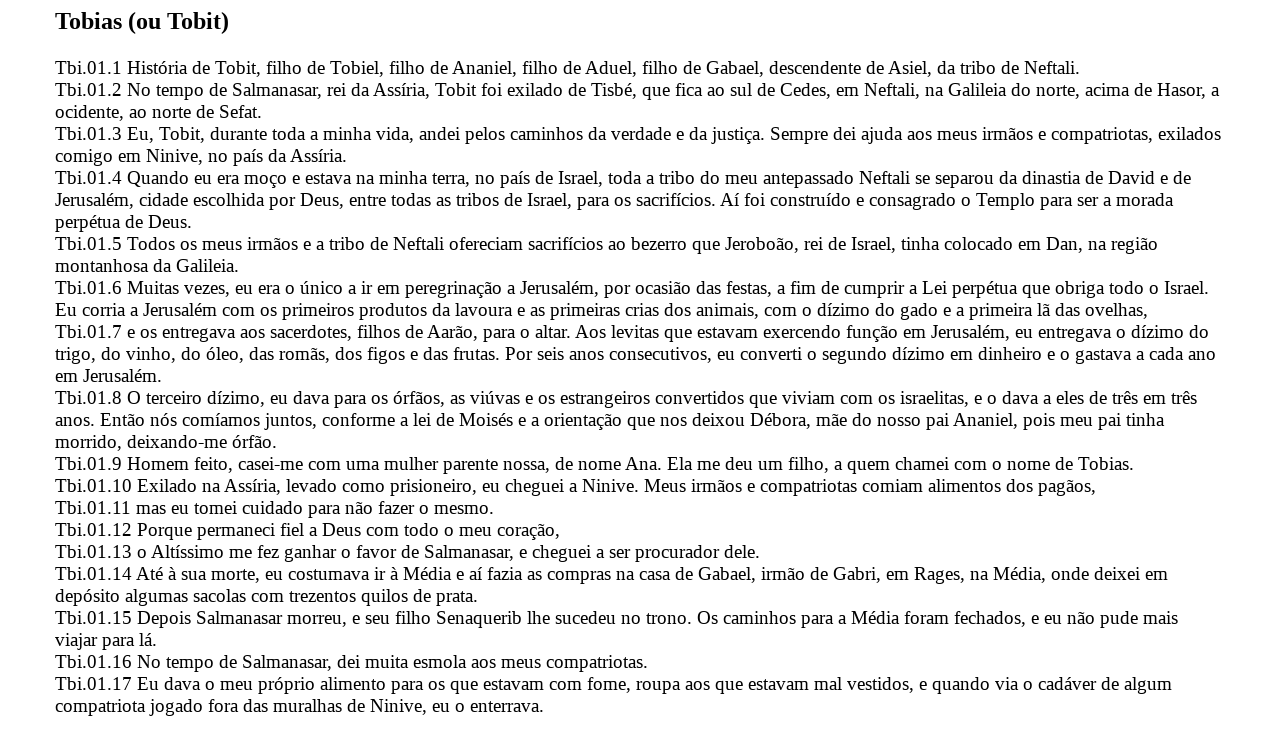

--- FILE ---
content_type: text/html
request_url: http://www.estudos-biblicos.net/livros-religiosos/Dt.Tbi.html
body_size: 84931
content:
<html xmlns:v="urn:schemas-microsoft-com:vml"
xmlns:o="urn:schemas-microsoft-com:office:office"
xmlns:w="urn:schemas-microsoft-com:office:word"
xmlns:m="http://schemas.microsoft.com/office/2004/12/omml"
xmlns="http://www.w3.org/TR/REC-html40">

<head>
<meta http-equiv=Content-Type content="text/html; charset=windows-1252">
<meta name=ProgId content=Word.Document>
<meta name=Generator content="Microsoft Word 14">
<meta name=Originator content="Microsoft Word 14">
<link rel=File-List href="Dt.Tbi_ficheiros/filelist.xml">
<!--[if gte mso 9]><xml>
 <o:DocumentProperties>
  <o:Author>Utilizador</o:Author>
  <o:LastAuthor>Utilizador</o:LastAuthor>
  <o:Revision>2</o:Revision>
  <o:TotalTime>2</o:TotalTime>
  <o:Created>2018-01-29T11:17:00Z</o:Created>
  <o:LastSaved>2018-01-29T11:17:00Z</o:LastSaved>
  <o:Pages>5</o:Pages>
  <o:Words>7401</o:Words>
  <o:Characters>39971</o:Characters>
  <o:Lines>333</o:Lines>
  <o:Paragraphs>94</o:Paragraphs>
  <o:CharactersWithSpaces>47278</o:CharactersWithSpaces>
  <o:Version>14.00</o:Version>
 </o:DocumentProperties>
 <o:OfficeDocumentSettings>
  <o:AllowPNG/>
 </o:OfficeDocumentSettings>
</xml><![endif]-->
<link rel=themeData href="Dt.Tbi_ficheiros/themedata.thmx">
<link rel=colorSchemeMapping href="Dt.Tbi_ficheiros/colorschememapping.xml">
<!--[if gte mso 9]><xml>
 <w:WordDocument>
  <w:SpellingState>Clean</w:SpellingState>
  <w:GrammarState>Clean</w:GrammarState>
  <w:TrackMoves>false</w:TrackMoves>
  <w:TrackFormatting/>
  <w:HyphenationZone>21</w:HyphenationZone>
  <w:PunctuationKerning/>
  <w:ValidateAgainstSchemas/>
  <w:SaveIfXMLInvalid>false</w:SaveIfXMLInvalid>
  <w:IgnoreMixedContent>false</w:IgnoreMixedContent>
  <w:AlwaysShowPlaceholderText>false</w:AlwaysShowPlaceholderText>
  <w:DoNotPromoteQF/>
  <w:LidThemeOther>PT</w:LidThemeOther>
  <w:LidThemeAsian>X-NONE</w:LidThemeAsian>
  <w:LidThemeComplexScript>X-NONE</w:LidThemeComplexScript>
  <w:Compatibility>
   <w:BreakWrappedTables/>
   <w:SnapToGridInCell/>
   <w:WrapTextWithPunct/>
   <w:UseAsianBreakRules/>
   <w:DontGrowAutofit/>
   <w:SplitPgBreakAndParaMark/>
   <w:EnableOpenTypeKerning/>
   <w:DontFlipMirrorIndents/>
   <w:OverrideTableStyleHps/>
  </w:Compatibility>
  <m:mathPr>
   <m:mathFont m:val="Cambria Math"/>
   <m:brkBin m:val="before"/>
   <m:brkBinSub m:val="&#45;-"/>
   <m:smallFrac m:val="off"/>
   <m:dispDef/>
   <m:lMargin m:val="0"/>
   <m:rMargin m:val="0"/>
   <m:defJc m:val="centerGroup"/>
   <m:wrapIndent m:val="1440"/>
   <m:intLim m:val="subSup"/>
   <m:naryLim m:val="undOvr"/>
  </m:mathPr></w:WordDocument>
</xml><![endif]--><!--[if gte mso 9]><xml>
 <w:LatentStyles DefLockedState="false" DefUnhideWhenUsed="true"
  DefSemiHidden="true" DefQFormat="false" DefPriority="99"
  LatentStyleCount="267">
  <w:LsdException Locked="false" Priority="0" SemiHidden="false"
   UnhideWhenUsed="false" QFormat="true" Name="Normal"/>
  <w:LsdException Locked="false" Priority="9" SemiHidden="false"
   UnhideWhenUsed="false" QFormat="true" Name="heading 1"/>
  <w:LsdException Locked="false" Priority="9" QFormat="true" Name="heading 2"/>
  <w:LsdException Locked="false" Priority="9" QFormat="true" Name="heading 3"/>
  <w:LsdException Locked="false" Priority="9" QFormat="true" Name="heading 4"/>
  <w:LsdException Locked="false" Priority="9" QFormat="true" Name="heading 5"/>
  <w:LsdException Locked="false" Priority="9" QFormat="true" Name="heading 6"/>
  <w:LsdException Locked="false" Priority="9" QFormat="true" Name="heading 7"/>
  <w:LsdException Locked="false" Priority="9" QFormat="true" Name="heading 8"/>
  <w:LsdException Locked="false" Priority="9" QFormat="true" Name="heading 9"/>
  <w:LsdException Locked="false" Priority="39" Name="toc 1"/>
  <w:LsdException Locked="false" Priority="39" Name="toc 2"/>
  <w:LsdException Locked="false" Priority="39" Name="toc 3"/>
  <w:LsdException Locked="false" Priority="39" Name="toc 4"/>
  <w:LsdException Locked="false" Priority="39" Name="toc 5"/>
  <w:LsdException Locked="false" Priority="39" Name="toc 6"/>
  <w:LsdException Locked="false" Priority="39" Name="toc 7"/>
  <w:LsdException Locked="false" Priority="39" Name="toc 8"/>
  <w:LsdException Locked="false" Priority="39" Name="toc 9"/>
  <w:LsdException Locked="false" Priority="35" QFormat="true" Name="caption"/>
  <w:LsdException Locked="false" Priority="10" SemiHidden="false"
   UnhideWhenUsed="false" QFormat="true" Name="Title"/>
  <w:LsdException Locked="false" Priority="1" Name="Default Paragraph Font"/>
  <w:LsdException Locked="false" Priority="11" SemiHidden="false"
   UnhideWhenUsed="false" QFormat="true" Name="Subtitle"/>
  <w:LsdException Locked="false" Priority="22" SemiHidden="false"
   UnhideWhenUsed="false" QFormat="true" Name="Strong"/>
  <w:LsdException Locked="false" Priority="20" SemiHidden="false"
   UnhideWhenUsed="false" QFormat="true" Name="Emphasis"/>
  <w:LsdException Locked="false" Priority="59" SemiHidden="false"
   UnhideWhenUsed="false" Name="Table Grid"/>
  <w:LsdException Locked="false" UnhideWhenUsed="false" Name="Placeholder Text"/>
  <w:LsdException Locked="false" Priority="1" SemiHidden="false"
   UnhideWhenUsed="false" QFormat="true" Name="No Spacing"/>
  <w:LsdException Locked="false" Priority="60" SemiHidden="false"
   UnhideWhenUsed="false" Name="Light Shading"/>
  <w:LsdException Locked="false" Priority="61" SemiHidden="false"
   UnhideWhenUsed="false" Name="Light List"/>
  <w:LsdException Locked="false" Priority="62" SemiHidden="false"
   UnhideWhenUsed="false" Name="Light Grid"/>
  <w:LsdException Locked="false" Priority="63" SemiHidden="false"
   UnhideWhenUsed="false" Name="Medium Shading 1"/>
  <w:LsdException Locked="false" Priority="64" SemiHidden="false"
   UnhideWhenUsed="false" Name="Medium Shading 2"/>
  <w:LsdException Locked="false" Priority="65" SemiHidden="false"
   UnhideWhenUsed="false" Name="Medium List 1"/>
  <w:LsdException Locked="false" Priority="66" SemiHidden="false"
   UnhideWhenUsed="false" Name="Medium List 2"/>
  <w:LsdException Locked="false" Priority="67" SemiHidden="false"
   UnhideWhenUsed="false" Name="Medium Grid 1"/>
  <w:LsdException Locked="false" Priority="68" SemiHidden="false"
   UnhideWhenUsed="false" Name="Medium Grid 2"/>
  <w:LsdException Locked="false" Priority="69" SemiHidden="false"
   UnhideWhenUsed="false" Name="Medium Grid 3"/>
  <w:LsdException Locked="false" Priority="70" SemiHidden="false"
   UnhideWhenUsed="false" Name="Dark List"/>
  <w:LsdException Locked="false" Priority="71" SemiHidden="false"
   UnhideWhenUsed="false" Name="Colorful Shading"/>
  <w:LsdException Locked="false" Priority="72" SemiHidden="false"
   UnhideWhenUsed="false" Name="Colorful List"/>
  <w:LsdException Locked="false" Priority="73" SemiHidden="false"
   UnhideWhenUsed="false" Name="Colorful Grid"/>
  <w:LsdException Locked="false" Priority="60" SemiHidden="false"
   UnhideWhenUsed="false" Name="Light Shading Accent 1"/>
  <w:LsdException Locked="false" Priority="61" SemiHidden="false"
   UnhideWhenUsed="false" Name="Light List Accent 1"/>
  <w:LsdException Locked="false" Priority="62" SemiHidden="false"
   UnhideWhenUsed="false" Name="Light Grid Accent 1"/>
  <w:LsdException Locked="false" Priority="63" SemiHidden="false"
   UnhideWhenUsed="false" Name="Medium Shading 1 Accent 1"/>
  <w:LsdException Locked="false" Priority="64" SemiHidden="false"
   UnhideWhenUsed="false" Name="Medium Shading 2 Accent 1"/>
  <w:LsdException Locked="false" Priority="65" SemiHidden="false"
   UnhideWhenUsed="false" Name="Medium List 1 Accent 1"/>
  <w:LsdException Locked="false" UnhideWhenUsed="false" Name="Revision"/>
  <w:LsdException Locked="false" Priority="34" SemiHidden="false"
   UnhideWhenUsed="false" QFormat="true" Name="List Paragraph"/>
  <w:LsdException Locked="false" Priority="29" SemiHidden="false"
   UnhideWhenUsed="false" QFormat="true" Name="Quote"/>
  <w:LsdException Locked="false" Priority="30" SemiHidden="false"
   UnhideWhenUsed="false" QFormat="true" Name="Intense Quote"/>
  <w:LsdException Locked="false" Priority="66" SemiHidden="false"
   UnhideWhenUsed="false" Name="Medium List 2 Accent 1"/>
  <w:LsdException Locked="false" Priority="67" SemiHidden="false"
   UnhideWhenUsed="false" Name="Medium Grid 1 Accent 1"/>
  <w:LsdException Locked="false" Priority="68" SemiHidden="false"
   UnhideWhenUsed="false" Name="Medium Grid 2 Accent 1"/>
  <w:LsdException Locked="false" Priority="69" SemiHidden="false"
   UnhideWhenUsed="false" Name="Medium Grid 3 Accent 1"/>
  <w:LsdException Locked="false" Priority="70" SemiHidden="false"
   UnhideWhenUsed="false" Name="Dark List Accent 1"/>
  <w:LsdException Locked="false" Priority="71" SemiHidden="false"
   UnhideWhenUsed="false" Name="Colorful Shading Accent 1"/>
  <w:LsdException Locked="false" Priority="72" SemiHidden="false"
   UnhideWhenUsed="false" Name="Colorful List Accent 1"/>
  <w:LsdException Locked="false" Priority="73" SemiHidden="false"
   UnhideWhenUsed="false" Name="Colorful Grid Accent 1"/>
  <w:LsdException Locked="false" Priority="60" SemiHidden="false"
   UnhideWhenUsed="false" Name="Light Shading Accent 2"/>
  <w:LsdException Locked="false" Priority="61" SemiHidden="false"
   UnhideWhenUsed="false" Name="Light List Accent 2"/>
  <w:LsdException Locked="false" Priority="62" SemiHidden="false"
   UnhideWhenUsed="false" Name="Light Grid Accent 2"/>
  <w:LsdException Locked="false" Priority="63" SemiHidden="false"
   UnhideWhenUsed="false" Name="Medium Shading 1 Accent 2"/>
  <w:LsdException Locked="false" Priority="64" SemiHidden="false"
   UnhideWhenUsed="false" Name="Medium Shading 2 Accent 2"/>
  <w:LsdException Locked="false" Priority="65" SemiHidden="false"
   UnhideWhenUsed="false" Name="Medium List 1 Accent 2"/>
  <w:LsdException Locked="false" Priority="66" SemiHidden="false"
   UnhideWhenUsed="false" Name="Medium List 2 Accent 2"/>
  <w:LsdException Locked="false" Priority="67" SemiHidden="false"
   UnhideWhenUsed="false" Name="Medium Grid 1 Accent 2"/>
  <w:LsdException Locked="false" Priority="68" SemiHidden="false"
   UnhideWhenUsed="false" Name="Medium Grid 2 Accent 2"/>
  <w:LsdException Locked="false" Priority="69" SemiHidden="false"
   UnhideWhenUsed="false" Name="Medium Grid 3 Accent 2"/>
  <w:LsdException Locked="false" Priority="70" SemiHidden="false"
   UnhideWhenUsed="false" Name="Dark List Accent 2"/>
  <w:LsdException Locked="false" Priority="71" SemiHidden="false"
   UnhideWhenUsed="false" Name="Colorful Shading Accent 2"/>
  <w:LsdException Locked="false" Priority="72" SemiHidden="false"
   UnhideWhenUsed="false" Name="Colorful List Accent 2"/>
  <w:LsdException Locked="false" Priority="73" SemiHidden="false"
   UnhideWhenUsed="false" Name="Colorful Grid Accent 2"/>
  <w:LsdException Locked="false" Priority="60" SemiHidden="false"
   UnhideWhenUsed="false" Name="Light Shading Accent 3"/>
  <w:LsdException Locked="false" Priority="61" SemiHidden="false"
   UnhideWhenUsed="false" Name="Light List Accent 3"/>
  <w:LsdException Locked="false" Priority="62" SemiHidden="false"
   UnhideWhenUsed="false" Name="Light Grid Accent 3"/>
  <w:LsdException Locked="false" Priority="63" SemiHidden="false"
   UnhideWhenUsed="false" Name="Medium Shading 1 Accent 3"/>
  <w:LsdException Locked="false" Priority="64" SemiHidden="false"
   UnhideWhenUsed="false" Name="Medium Shading 2 Accent 3"/>
  <w:LsdException Locked="false" Priority="65" SemiHidden="false"
   UnhideWhenUsed="false" Name="Medium List 1 Accent 3"/>
  <w:LsdException Locked="false" Priority="66" SemiHidden="false"
   UnhideWhenUsed="false" Name="Medium List 2 Accent 3"/>
  <w:LsdException Locked="false" Priority="67" SemiHidden="false"
   UnhideWhenUsed="false" Name="Medium Grid 1 Accent 3"/>
  <w:LsdException Locked="false" Priority="68" SemiHidden="false"
   UnhideWhenUsed="false" Name="Medium Grid 2 Accent 3"/>
  <w:LsdException Locked="false" Priority="69" SemiHidden="false"
   UnhideWhenUsed="false" Name="Medium Grid 3 Accent 3"/>
  <w:LsdException Locked="false" Priority="70" SemiHidden="false"
   UnhideWhenUsed="false" Name="Dark List Accent 3"/>
  <w:LsdException Locked="false" Priority="71" SemiHidden="false"
   UnhideWhenUsed="false" Name="Colorful Shading Accent 3"/>
  <w:LsdException Locked="false" Priority="72" SemiHidden="false"
   UnhideWhenUsed="false" Name="Colorful List Accent 3"/>
  <w:LsdException Locked="false" Priority="73" SemiHidden="false"
   UnhideWhenUsed="false" Name="Colorful Grid Accent 3"/>
  <w:LsdException Locked="false" Priority="60" SemiHidden="false"
   UnhideWhenUsed="false" Name="Light Shading Accent 4"/>
  <w:LsdException Locked="false" Priority="61" SemiHidden="false"
   UnhideWhenUsed="false" Name="Light List Accent 4"/>
  <w:LsdException Locked="false" Priority="62" SemiHidden="false"
   UnhideWhenUsed="false" Name="Light Grid Accent 4"/>
  <w:LsdException Locked="false" Priority="63" SemiHidden="false"
   UnhideWhenUsed="false" Name="Medium Shading 1 Accent 4"/>
  <w:LsdException Locked="false" Priority="64" SemiHidden="false"
   UnhideWhenUsed="false" Name="Medium Shading 2 Accent 4"/>
  <w:LsdException Locked="false" Priority="65" SemiHidden="false"
   UnhideWhenUsed="false" Name="Medium List 1 Accent 4"/>
  <w:LsdException Locked="false" Priority="66" SemiHidden="false"
   UnhideWhenUsed="false" Name="Medium List 2 Accent 4"/>
  <w:LsdException Locked="false" Priority="67" SemiHidden="false"
   UnhideWhenUsed="false" Name="Medium Grid 1 Accent 4"/>
  <w:LsdException Locked="false" Priority="68" SemiHidden="false"
   UnhideWhenUsed="false" Name="Medium Grid 2 Accent 4"/>
  <w:LsdException Locked="false" Priority="69" SemiHidden="false"
   UnhideWhenUsed="false" Name="Medium Grid 3 Accent 4"/>
  <w:LsdException Locked="false" Priority="70" SemiHidden="false"
   UnhideWhenUsed="false" Name="Dark List Accent 4"/>
  <w:LsdException Locked="false" Priority="71" SemiHidden="false"
   UnhideWhenUsed="false" Name="Colorful Shading Accent 4"/>
  <w:LsdException Locked="false" Priority="72" SemiHidden="false"
   UnhideWhenUsed="false" Name="Colorful List Accent 4"/>
  <w:LsdException Locked="false" Priority="73" SemiHidden="false"
   UnhideWhenUsed="false" Name="Colorful Grid Accent 4"/>
  <w:LsdException Locked="false" Priority="60" SemiHidden="false"
   UnhideWhenUsed="false" Name="Light Shading Accent 5"/>
  <w:LsdException Locked="false" Priority="61" SemiHidden="false"
   UnhideWhenUsed="false" Name="Light List Accent 5"/>
  <w:LsdException Locked="false" Priority="62" SemiHidden="false"
   UnhideWhenUsed="false" Name="Light Grid Accent 5"/>
  <w:LsdException Locked="false" Priority="63" SemiHidden="false"
   UnhideWhenUsed="false" Name="Medium Shading 1 Accent 5"/>
  <w:LsdException Locked="false" Priority="64" SemiHidden="false"
   UnhideWhenUsed="false" Name="Medium Shading 2 Accent 5"/>
  <w:LsdException Locked="false" Priority="65" SemiHidden="false"
   UnhideWhenUsed="false" Name="Medium List 1 Accent 5"/>
  <w:LsdException Locked="false" Priority="66" SemiHidden="false"
   UnhideWhenUsed="false" Name="Medium List 2 Accent 5"/>
  <w:LsdException Locked="false" Priority="67" SemiHidden="false"
   UnhideWhenUsed="false" Name="Medium Grid 1 Accent 5"/>
  <w:LsdException Locked="false" Priority="68" SemiHidden="false"
   UnhideWhenUsed="false" Name="Medium Grid 2 Accent 5"/>
  <w:LsdException Locked="false" Priority="69" SemiHidden="false"
   UnhideWhenUsed="false" Name="Medium Grid 3 Accent 5"/>
  <w:LsdException Locked="false" Priority="70" SemiHidden="false"
   UnhideWhenUsed="false" Name="Dark List Accent 5"/>
  <w:LsdException Locked="false" Priority="71" SemiHidden="false"
   UnhideWhenUsed="false" Name="Colorful Shading Accent 5"/>
  <w:LsdException Locked="false" Priority="72" SemiHidden="false"
   UnhideWhenUsed="false" Name="Colorful List Accent 5"/>
  <w:LsdException Locked="false" Priority="73" SemiHidden="false"
   UnhideWhenUsed="false" Name="Colorful Grid Accent 5"/>
  <w:LsdException Locked="false" Priority="60" SemiHidden="false"
   UnhideWhenUsed="false" Name="Light Shading Accent 6"/>
  <w:LsdException Locked="false" Priority="61" SemiHidden="false"
   UnhideWhenUsed="false" Name="Light List Accent 6"/>
  <w:LsdException Locked="false" Priority="62" SemiHidden="false"
   UnhideWhenUsed="false" Name="Light Grid Accent 6"/>
  <w:LsdException Locked="false" Priority="63" SemiHidden="false"
   UnhideWhenUsed="false" Name="Medium Shading 1 Accent 6"/>
  <w:LsdException Locked="false" Priority="64" SemiHidden="false"
   UnhideWhenUsed="false" Name="Medium Shading 2 Accent 6"/>
  <w:LsdException Locked="false" Priority="65" SemiHidden="false"
   UnhideWhenUsed="false" Name="Medium List 1 Accent 6"/>
  <w:LsdException Locked="false" Priority="66" SemiHidden="false"
   UnhideWhenUsed="false" Name="Medium List 2 Accent 6"/>
  <w:LsdException Locked="false" Priority="67" SemiHidden="false"
   UnhideWhenUsed="false" Name="Medium Grid 1 Accent 6"/>
  <w:LsdException Locked="false" Priority="68" SemiHidden="false"
   UnhideWhenUsed="false" Name="Medium Grid 2 Accent 6"/>
  <w:LsdException Locked="false" Priority="69" SemiHidden="false"
   UnhideWhenUsed="false" Name="Medium Grid 3 Accent 6"/>
  <w:LsdException Locked="false" Priority="70" SemiHidden="false"
   UnhideWhenUsed="false" Name="Dark List Accent 6"/>
  <w:LsdException Locked="false" Priority="71" SemiHidden="false"
   UnhideWhenUsed="false" Name="Colorful Shading Accent 6"/>
  <w:LsdException Locked="false" Priority="72" SemiHidden="false"
   UnhideWhenUsed="false" Name="Colorful List Accent 6"/>
  <w:LsdException Locked="false" Priority="73" SemiHidden="false"
   UnhideWhenUsed="false" Name="Colorful Grid Accent 6"/>
  <w:LsdException Locked="false" Priority="19" SemiHidden="false"
   UnhideWhenUsed="false" QFormat="true" Name="Subtle Emphasis"/>
  <w:LsdException Locked="false" Priority="21" SemiHidden="false"
   UnhideWhenUsed="false" QFormat="true" Name="Intense Emphasis"/>
  <w:LsdException Locked="false" Priority="31" SemiHidden="false"
   UnhideWhenUsed="false" QFormat="true" Name="Subtle Reference"/>
  <w:LsdException Locked="false" Priority="32" SemiHidden="false"
   UnhideWhenUsed="false" QFormat="true" Name="Intense Reference"/>
  <w:LsdException Locked="false" Priority="33" SemiHidden="false"
   UnhideWhenUsed="false" QFormat="true" Name="Book Title"/>
  <w:LsdException Locked="false" Priority="37" Name="Bibliography"/>
  <w:LsdException Locked="false" Priority="39" QFormat="true" Name="TOC Heading"/>
 </w:LatentStyles>
</xml><![endif]-->
<style>
<!--
 /* Font Definitions */
 @font-face
	{font-family:Calibri;
	panose-1:2 15 5 2 2 2 4 3 2 4;
	mso-font-charset:0;
	mso-generic-font-family:swiss;
	mso-font-pitch:variable;
	mso-font-signature:-536870145 1073786111 1 0 415 0;}
 /* Style Definitions */
 p.MsoNormal, li.MsoNormal, div.MsoNormal
	{mso-style-unhide:no;
	mso-style-qformat:yes;
	mso-style-parent:"";
	margin-top:0cm;
	margin-right:0cm;
	margin-bottom:10.0pt;
	margin-left:0cm;
	line-height:115%;
	mso-pagination:widow-orphan;
	font-size:11.0pt;
	font-family:"Calibri","sans-serif";
	mso-ascii-font-family:Calibri;
	mso-ascii-theme-font:minor-latin;
	mso-fareast-font-family:Calibri;
	mso-fareast-theme-font:minor-latin;
	mso-hansi-font-family:Calibri;
	mso-hansi-theme-font:minor-latin;
	mso-bidi-font-family:"Times New Roman";
	mso-bidi-theme-font:minor-bidi;
	mso-fareast-language:EN-US;}
a:link, span.MsoHyperlink
	{mso-style-noshow:yes;
	mso-style-priority:99;
	color:blue;
	text-decoration:underline;
	text-underline:single;}
a:visited, span.MsoHyperlinkFollowed
	{mso-style-noshow:yes;
	mso-style-priority:99;
	color:purple;
	mso-themecolor:followedhyperlink;
	text-decoration:underline;
	text-underline:single;}
span.SpellE
	{mso-style-name:"";
	mso-spl-e:yes;}
span.GramE
	{mso-style-name:"";
	mso-gram-e:yes;}
.MsoChpDefault
	{mso-style-type:export-only;
	mso-default-props:yes;
	font-family:"Calibri","sans-serif";
	mso-ascii-font-family:Calibri;
	mso-ascii-theme-font:minor-latin;
	mso-fareast-font-family:Calibri;
	mso-fareast-theme-font:minor-latin;
	mso-hansi-font-family:Calibri;
	mso-hansi-theme-font:minor-latin;
	mso-bidi-font-family:"Times New Roman";
	mso-bidi-theme-font:minor-bidi;
	mso-fareast-language:EN-US;}
.MsoPapDefault
	{mso-style-type:export-only;
	margin-bottom:10.0pt;
	line-height:115%;}
@page WordSection1
	{size:595.3pt 841.9pt;
	margin:70.85pt 3.0cm 70.85pt 3.0cm;
	mso-header-margin:35.4pt;
	mso-footer-margin:35.4pt;
	mso-paper-source:0;}
div.WordSection1
	{page:WordSection1;}
-->
</style>
<!--[if gte mso 10]>
<style>
 /* Style Definitions */
 table.MsoNormalTable
	{mso-style-name:"Tabela normal";
	mso-tstyle-rowband-size:0;
	mso-tstyle-colband-size:0;
	mso-style-noshow:yes;
	mso-style-priority:99;
	mso-style-parent:"";
	mso-padding-alt:0cm 5.4pt 0cm 5.4pt;
	mso-para-margin-top:0cm;
	mso-para-margin-right:0cm;
	mso-para-margin-bottom:10.0pt;
	mso-para-margin-left:0cm;
	line-height:115%;
	mso-pagination:widow-orphan;
	font-size:11.0pt;
	font-family:"Calibri","sans-serif";
	mso-ascii-font-family:Calibri;
	mso-ascii-theme-font:minor-latin;
	mso-hansi-font-family:Calibri;
	mso-hansi-theme-font:minor-latin;
	mso-fareast-language:EN-US;}
</style>
<![endif]--><!--[if gte mso 9]><xml>
 <o:shapedefaults v:ext="edit" spidmax="1026"/>
</xml><![endif]--><!--[if gte mso 9]><xml>
 <o:shapelayout v:ext="edit">
  <o:idmap v:ext="edit" data="1"/>
 </o:shapelayout></xml><![endif]-->
</head>

<body lang=PT link=blue vlink=purple style='tab-interval:35.4pt'>

<div class=WordSection1>

<p class=MsoNormal style='margin-top:0cm;margin-right:35.9pt;margin-bottom:
0cm;margin-left:35.45pt;margin-bottom:.0001pt;line-height:normal'><b
style='mso-bidi-font-weight:normal'><span style='font-size:18.0pt;font-family:
"Times New Roman","serif";mso-fareast-font-family:"Times New Roman";mso-fareast-language:
PT'>Tobias (ou <span class=SpellE>Tobit</span>)<o:p></o:p></span></b></p>

<p class=MsoNormal style='margin-top:0cm;margin-right:35.9pt;margin-bottom:
0cm;margin-left:35.45pt;margin-bottom:.0001pt;line-height:normal'><span
style='font-size:14.0pt;font-family:"Times New Roman","serif";mso-fareast-font-family:
"Times New Roman";mso-fareast-language:PT'><o:p>&nbsp;</o:p></span></p>

<p class=MsoNormal style='margin-top:0cm;margin-right:35.9pt;margin-bottom:
0cm;margin-left:35.45pt;margin-bottom:.0001pt;line-height:normal'><span
style='font-size:14.0pt;font-family:"Times New Roman","serif";mso-fareast-font-family:
"Times New Roman";mso-fareast-language:PT'>Tbi.01.1 História de <span
class=SpellE>Tobit</span>, filho de <span class=SpellE>Tobiel</span>, filho de <span
class=SpellE>Ananiel</span>, filho de <span class=SpellE>Aduel</span>, filho de
<span class=SpellE>Gabael</span>, descendente de <span class=SpellE>Asiel</span>,
da tribo de Neftali.<br>
Tbi.01.2 No tempo de Salmanasar, rei da Assíria, <span class=SpellE>Tobit</span>
foi exilado de <span class=SpellE>Tisbé</span>, que fica ao sul de Cedes, em
Neftali, na Galileia do norte, acima de <span class=SpellE>Hasor</span>, a
ocidente, ao norte de <span class=SpellE>Sefat</span>.<br>
Tbi.01.3 Eu, <span class=SpellE>Tobit</span>, durante toda a minha vida, <span
class=GramE>andei</span> pelos caminhos da verdade e da justiça. Sempre dei
ajuda aos meus irmãos e compatriotas, exilados comigo em <span class=SpellE>Ninive</span>,
no país da Assíria.<br>
Tbi.01.4 Quando <span class=GramE>eu</span> era moço e estava na minha terra,
no país de Israel, toda a tribo do meu antepassado Neftali se separou da
dinastia de David e de Jerusalém, cidade escolhida por Deus, entre todas as
tribos de Israel, para os sacrifícios. Aí foi construído e consagrado o Templo
para ser a morada perpétua de Deus.<br>
Tbi.01.5 Todos os meus irmãos e a tribo de Neftali ofereciam sacrifícios ao
bezerro que Jeroboão, rei de Israel, tinha colocado em <span class=SpellE>Dan</span>,
na região montanhosa da Galileia.<br>
Tbi.01.6 Muitas vezes, eu era o único a ir em peregrinação a Jerusalém, por
ocasião das festas, a fim de cumprir a Lei perpétua que obriga todo o Israel.
Eu corria a Jerusalém com os primeiros produtos da lavoura e as primeiras crias
dos animais, com o dízimo do gado e a primeira lã das ovelhas,<br>
Tbi.01.7 e os entregava aos sacerdotes, filhos de Aarão, para o altar. Aos
levitas que estavam exercendo função em Jerusalém, eu entregava o dízimo do
trigo, do vinho, do óleo, das romãs, dos figos e das frutas. Por seis anos
consecutivos, eu converti o segundo dízimo em dinheiro e o gastava a cada ano
em Jerusalém.<br>
Tbi.01.8 O terceiro dízimo, eu dava para os órfãos, as viúvas e os estrangeiros
convertidos que viviam com os israelitas, e o dava a eles de três em três anos.
Então nós comíamos juntos, conforme a lei de Moisés e a orientação que nos
deixou Débora, mãe do nosso pai <span class=SpellE>Ananiel</span>, pois meu pai
tinha morrido, deixando-me órfão.<br>
Tbi.01.9 Homem feito<span class=GramE>,</span> casei-me com uma mulher parente
nossa, de nome Ana. Ela me deu um filho, a quem chamei com o nome de Tobias.<br>
Tbi.01.10 Exilado na Assíria, levado como prisioneiro, eu cheguei a <span
class=SpellE>Ninive</span>. Meus irmãos e compatriotas comiam alimentos dos
pagãos,<br>
Tbi.01.11 mas eu tomei cuidado para não fazer o mesmo.<br>
Tbi.01.12 Porque permaneci fiel a Deus com todo o meu coração,<br>
Tbi.01.13 o Altíssimo me fez ganhar o favor de Salmanasar, e cheguei a ser
procurador dele.<br>
Tbi.01.14 Até à sua morte, eu costumava ir à Média e aí fazia as compras na
casa de <span class=SpellE>Gabael</span>, irmão de <span class=SpellE>Gabri</span>,
em <span class=SpellE>Rages</span>, na Média, onde deixei em depósito algumas
sacolas com trezentos quilos de prata.<br>
Tbi.01.15 Depois Salmanasar morreu, e seu filho Senaquerib lhe sucedeu no
trono. Os caminhos para a Média foram fechados, e eu não pude mais viajar para
lá.<br>
Tbi.01.16 No tempo de Salmanasar<span class=GramE>,</span> dei muita esmola aos
meus compatriotas.<br>
Tbi.01.17 Eu dava o meu próprio alimento para os que estavam com fome, roupa
aos que estavam mal vestidos, e quando via o cadáver de algum compatriota
jogado fora das muralhas de <span class=SpellE>Ninive</span>, eu o enterrava.<br>
Tbi.01.18 Também <span class=GramE>sepultei</span> os que Senaquerib matou,
quando voltou fugindo da Judeia, por ocasião do castigo que o Rei do céu lhe
aplicou por causa das blasfémias que ele disse. Nessa ocasião, enfurecido, ele
matou muitos israelitas. Eu recolhia os corpos às escondidas e os enterrava.
Senaquerib mandava procurá-los, mas não os encontrava.<br>
Tbi.01.19 Alguém de <span class=SpellE>Ninive</span> foi denunciar ao rei que
era eu quem os enterrava às escondidas. Quando fiquei sabendo que o rei estava
informado a meu respeito e que me procuravam para me matar, fiquei com medo e
fugi.<br>
Tbi.01.20 <span class=GramE>Tudo o</span> que eu possuía foi confiscado, e nada
restou que não fosse levado para o tesouro do rei. Só ficaram minha mulher Ana
e meu filho Tobias.<br>
Tbi.01.21 Não se passaram quarenta dias, e os dois filhos de Senaquerib o
assassinaram e fugiram para os montes de Ararat. Seu filho <span class=SpellE>Asaradon</span>
lhe sucedeu no trono. <span class=SpellE>Asaradon</span> nomeou <span
class=SpellE>Aicar</span>, filho de meu irmão <span class=SpellE>Anael</span>,
para dirigir toda a economia do país, de modo que ele tinha poder sobre toda a
administração.<br>
Tbi.01.22 Então <span class=SpellE>Aicar</span> interferiu em meu favor, e eu
pude voltar para <span class=SpellE>Ninive</span>. O fato é que <span
class=SpellE>Aicar</span> tinha sido chefe dos copeiros, chanceler,
administrador e encarregado das finanças durante o governo de Senaquerib, rei
da Assíria. Por isso, <span class=SpellE>Asaradon</span> o manteve no cargo. <span
class=SpellE>Aicar</span> era da minha família, era meu sobrinho.</span><a
href="http://www.mucheroni.hpg.com.br/religiao/96/catolicos/tobias_2.htm"><span
style='font-size:14.0pt;font-family:"Times New Roman","serif";mso-fareast-font-family:
"Times New Roman";color:windowtext;mso-fareast-language:PT'> </span></a><span
style='font-size:14.0pt;font-family:"Times New Roman","serif";mso-fareast-font-family:
"Times New Roman";mso-fareast-language:PT'><o:p></o:p></span></p>

<p class=MsoNormal style='margin-top:0cm;margin-right:35.9pt;margin-bottom:
0cm;margin-left:35.45pt;margin-bottom:.0001pt;line-height:normal'><span
style='font-size:14.0pt;font-family:"Times New Roman","serif";mso-fareast-font-family:
"Times New Roman";mso-fareast-language:PT'><o:p>&nbsp;</o:p></span></p>

<p class=MsoNormal style='margin-top:0cm;margin-right:35.9pt;margin-bottom:
0cm;margin-left:35.45pt;margin-bottom:.0001pt;line-height:normal'><span
style='font-size:14.0pt;font-family:"Times New Roman","serif";mso-fareast-font-family:
"Times New Roman";mso-fareast-language:PT'>Tbi.02.</span><span
style='font-size:14.0pt;font-family:"Times New Roman","serif"'>1 Durante o
reinado de <span class=SpellE>Asaradon</span>, eu pude voltar para a minha casa
e ter de novo minha mulher Ana e meu filho Tobias. Em nossa festa de
Pentecostes, isto é, na festa das Semanas, foi-me preparado um belo almoço e eu
me sentei à mesa para comer.<br>
Tbi.02.2 Enquanto serviam a mesa e preparavam vários pratos, eu disse ao meu
filho Tobias: &quot;Filho<span class=GramE>,</span> vá ver se encontra algum
pobre entre os nossos compatriotas exilados em <span class=SpellE>Ninive</span>,
alguém que permanece fiel a Deus de todo o coração, e traga-o aqui para almoçar
connosco. Vou esperar você voltar, meu filho!&quot;<br>
Tbi.02.3 Então Tobias foi procurar um pobre entre os nossos compatriotas. Ao
voltar, disse: &quot;Meu pai!&quot; E eu perguntei: &quot;O que foi, meu
filho?&quot; Ele continuou: &quot;Pai<span class=GramE>,</span> assassinaram um
compatriota nosso. Foi estrangulado e jogado na praça do mercado. Ainda está
lá&quot;.<br>
Tbi.02.4 Imediatamente <span class=GramE>deixei</span> a mesa, sem ao menos
provar o almoço. Fui buscar o corpo e o coloquei num quarto, esperando o
pôr-do-sol para enterrá-lo.<br>
Tbi.02.5 Voltando, lavei-me e fui almoçar cheio de tristeza,<br>
Tbi.02.6 lembrando-me das palavras que o profeta Amós disse contra <span
class=SpellE>Betel</span>: &quot;As festas de vocês vão se transformar em luto,
e seus cânticos alegres em lamentações&quot;.<br>
Tbi.02.7 E <span class=GramE>comecei</span> a chorar. Logo que o sol se pôs,
saí de casa, fiz uma cova e enterrei o corpo.<br>
Tbi.02.8 Os meus vizinhos caçoavam de mim, dizendo: &quot;Ele não tem mais
medo! Por esse motivo, já foi procurado para ser morto. Da primeira vez,
conseguiu fugir. Agora, está aí de novo enterrando os mortos!&quot;<br>
<span class=GramE>Tbi.02.9 Nessa mesma noite, depois de tomar banho, fui para o
pátio de minha casa e deitei-me junto ao muro do pátio, com o rosto descoberto
por causa do calor.</span><br>
Tbi.02.10 Não tinha notado, porém, que havia uns pardais no muro, bem acima de
mim. Caiu excremento quente nos meus olhos, produzindo neles manchas brancas.
Fui aos médicos para me tratar. Porém, quanto mais pomadas aplicavam, mais as
manchas aumentavam, até que fiquei completamente cego. Fiquei cego durante
quatro anos. Todos os meus irmãos lamentaram muito a minha sorte. <span
class=SpellE>Aicar</span> me sustentou por dois anos, até que se mudou para <span
class=SpellE>Elimaida</span>.<br>
Tbi.02.11 Nessa situação, minha mulher Ana começou a trabalhar para ganhar
dinheiro. Fiava lã e recebia tela para tecer.<br>
Tbi.02.12 Entregava as <span class=GramE>encomendas</span>, e os fregueses lhe
pagavam o trabalho. No dia sete do mês de <span class=SpellE>distros</span>,
ela terminou uma dessas encomendas e a entregou aos fregueses. Eles lhe pagaram
tudo e ainda lhe deram um cabrito para o almoço.<br>
Tbi.02.13 Quando <span class=GramE>ela</span> chegou em casa e o cabrito
começou a berrar, eu a chamei e lhe perguntei: &quot;De onde veio esse
cabrito?! Será que não foi roubado? Devolva ao dono! Não podemos comer nada que
seja roubado!&quot;<br>
Tbi.02.14 Ana me respondeu: &quot;Eles me deram o cabrito, além do
pagamento&quot;. Eu não acreditei, e insisti para que devolvesse o cabrito aos
donos. Eu estava envergonhado por causa dela. Então ela me disse: &quot;Onde
estão as suas esmolas? Onde está o bem que você fez? Está vendo a que ponto
chegou?<o:p></o:p></span></p>

<p class=MsoNormal style='margin-top:0cm;margin-right:35.9pt;margin-bottom:
0cm;margin-left:35.45pt;margin-bottom:.0001pt;line-height:normal'><span
style='font-size:14.0pt;font-family:"Times New Roman","serif"'><o:p>&nbsp;</o:p></span></p>

<p class=MsoNormal style='margin-top:0cm;margin-right:35.9pt;margin-bottom:
0cm;margin-left:35.45pt;margin-bottom:.0001pt;line-height:normal'><span
style='font-size:14.0pt;font-family:"Times New Roman","serif"'>Tbi.03.1 Muito
entristecido com tudo isso, soluçando e chorando, <span class=GramE>comecei</span>
a rezar:<br>
Tbi.03.2 &quot;Senhor, tu és justo, e tuas obras todas são justas. Tu ages com
misericórdia e fidelidade. Tu és o juiz do mundo.<br>
Tbi.03.3 Agora, Senhor, lembra-te de mim e olha para mim. Não me castigues
pelos pecados e erros, meus e de meus antepassados,<br>
Tbi.03.4 que cometemos em tua presença, desobedecendo aos teus mandamentos. Tu
nos entregaste ao saque, ao exílio e à morte, transformando-nos em piada,
comentário e desprezo de todas as nações, por onde nos espalhaste.<br>
Tbi.03.5 Sim, todas as tuas sentenças são justas, quando me tratas segundo as
minhas faltas, porque não cumprimos teus mandamentos, nem procedemos lealmente
em tua presença.<br>
Tbi.03.6 Agora<span class=GramE>,</span> faz de mim o que desejares. Manda que
me tirem a vida, e eu desaparecerei da face da terra, e em terra me
transformarei. Sim, é melhor morrer do que viver, pois sofro ultrajes que não
mereço, e a tristeza me invade. Manda, Senhor, que eu seja liberto dessa prova.
Deixa-me partir para a morada eterna, e não afastes o teu rosto de mim, Senhor.
Sim, é melhor morrer do que viver aguentando esta prova e ouvindo tantos
ultrajes&quot;.<br>
Tbi.03.7 Nesse mesmo dia, Sara, filha de <span class=SpellE>Raguel</span>, que
morava na Média, em <span class=SpellE>Ecbátana</span>, também teve que
suportar os insultos de uma empregada do seu pai.<br>
Tbi.03.8 Sara tinha-se casado com sete homens, porém, Asmodeu, o pior dos
demónios, tinha matado cada um deles, antes que tivessem relações conjugais com
ela. A empregada lhe dizia: &quot;É você mesma que mata seus maridos. Já se
casou com sete homens, e nenhum deles consumou o casamento!<br>
Tbi.03.9 Você quer castigar a nós pela morte de seus maridos? Pois vá com eles,
e que nunca você tenha filho ou filha&quot;.<br>
Tbi.03.10 Então Sara, abatida, começou a chorar e subiu ao quarto do seu pai,
pensando em se enforcar. Depois, reflectiu melhor e pensou: &quot;Ainda vão
jogar isso na cara de meu pai. Vão dizer que sua única e querida filha se
enforcou de tanta infelicidade! Desse jeito, eu causaria tanta dor ao meu velho
pai, que ele morreria. Em vez de me enforcar, é melhor pedir que o Senhor me
tire a vida, e eu nunca mais terei de ouvir esses insultos&quot;.<br>
Tbi.03.11 Nesse momento, ela estendeu os braços para a janela, e suplicou:
&quot;Bendito sejas tu, Deus misericordioso! Bendito seja o teu Nome
eternamente, e que tuas obras te bendigam para sempre.<br>
Tbi.03.12 Para <span class=GramE>ti</span> levanto meu rosto e meus olhos.<br>
Tbi.03.13 Manda que eu desapareça da terra, para não ouvir mais insultos.<br>
Tbi.03.14 Tu <span class=GramE>sabes</span>, Senhor, que eu estou pura e que
homem algum me tocou.<br>
Tbi.03.15 Nunca <span class=GramE>desonrei</span> o meu nome, nem o nome de meu
pai, na terra do meu exílio. Sou filha única, e meu pai não tem outro filho
como herdeiro, nem irmão ou parente próximo com quem eu <span class=GramE>possa
me</span> casar. Já perdi sete maridos. Para que viver mais? Se não me quiseres
tirar a vida, Senhor, trata-me com compaixão, para que eu não ouça mais
insultos&quot;.<br>
Tbi.03.16 No mesmo instante, o Deus da glória escutou a oração dos dois,<br>
Tbi.03.17 e mandou Rafael para curá-los: tirar as manchas dos olhos de <span
class=SpellE>Tobit</span>, a fim de que ele pudesse ver a luz de Deus; e fazer
com que Sara, filha de <span class=SpellE>Raguel</span>, se casasse com Tobias,
filho de <span class=SpellE>Tobit</span>, livrando-a de Asmodeu, o pior dos
demónios. De fato, Tobias tinha mais direito de casar-se com ela do que todos
os outros pretendentes. No mesmo momento, <span class=SpellE>Tobit</span>
voltava do pátio para dentro de casa, e Sara, filha de <span class=SpellE>Raguel</span>,
descia do quarto do pai.<o:p></o:p></span></p>

<p class=MsoNormal style='margin-top:0cm;margin-right:35.9pt;margin-bottom:
0cm;margin-left:35.45pt;margin-bottom:.0001pt;line-height:normal'><span
style='font-size:14.0pt;font-family:"Times New Roman","serif"'><o:p>&nbsp;</o:p></span></p>

<p class=MsoNormal style='margin-top:0cm;margin-right:35.9pt;margin-bottom:
0cm;margin-left:35.45pt;margin-bottom:.0001pt;line-height:normal'><span
style='font-size:14.0pt;font-family:"Times New Roman","serif"'>Tbi.04.1 Nesse
dia, <span class=SpellE>Tobit</span> lembrou-se do dinheiro que tinha deixado
com <span class=SpellE>Gabael</span> em <span class=SpellE>Rages</span>, na
Média,<br>
Tbi.04.2 e pensou: &quot;Eu pedi a morte. Por que não chamar o meu filho Tobias
e não informá-lo sobre esse dinheiro, antes de morrer?&quot;<br>
Tbi.04.3 Então chamou o filho Tobias, e lhe disse: &quot;Quando eu morrer me dê
uma sepultura digna. Honre sua mãe, e não a abandone nunca, enquanto ela viver.
Faça sempre o que for do agrado dela, e por nada lhe cause tristeza.<br>
Tbi.04.4 Lembre-se, meu filho, de que ela passou muitos perigos por sua causa,
quando você estava no ventre dela. Quando ela morrer, sepulte-a junto de mim,
no mesmo túmulo.<br>
Tbi.04.5 Meu filho<span class=GramE>,</span> lembre-se do Senhor todos os dias.
Não peque, nem transgrida seus mandamentos. Pratique a justiça todos os dias da
vida, e jamais ande pelos caminhos da injustiça.<br>
Tbi.04.6 Se <span class=GramE>você</span> agir conforme a verdade, será
bem-sucedido em tudo o que fizer, como todos os que praticam a justiça.<br>
Tbi.04.7 Dê esmolas daquilo que você possui, e não seja mesquinho. Se você vê
um pobre, não desvie o rosto, e Deus não afastará seu rosto de você.<br>
Tbi.04.8 Que sua esmola seja proporcional aos bens que você possui: se você tem
muito, dê muito; se você tem pouco, não tenha receio de dar conforme esse
pouco.<br>
Tbi.04.9 Assim você estará guardando um tesouro para o dia da necessidade,<br>
Tbi.04.10 pois a esmola livra da morte e não deixa cair nas trevas.<br>
Tbi.04.11 Quem dá esmola, apresenta uma boa oferta ao Altíssimo.<br>
Tbi.04.12 Meu filho<span class=GramE>,</span> afaste-se de qualquer união
ilegal. Em primeiro lugar, escolha uma esposa que pertença à família de seus
antepassados. Não se case com mulher estrangeira, que não seja da tribo do seu
pai, porque somos filhos de profetas. Lembre-se de Noé, Abraão, Isaac e Jacob,
nossos antepassados mais antigos. Todos eles se casaram com mulheres da sua
parentela, foram abençoados em seus filhos, e sua descendência possuirá a terra
como herança.<br>
Tbi.04.13 Meu filho<span class=GramE>,</span> ame seus parentes, não se mostre
orgulhoso diante de seus irmãos, os filhos e filhas do seu povo, e escolha
entre elas a sua mulher. De fato, o orgulho é causa de ruína e muita
inquietação. A preguiça traz pobreza e miséria, porque a preguiça é mãe da
fome.<br>
Tbi.04.14 Não atrase o pagamento de quem trabalha para você. Pague sem demora,
e se você estiver sendo justo, Deus o recompensará. Meu filho<span class=GramE>,</span>
seja reservado em tudo o que fizer, e bem-educado em todo o seu comportamento.<br>
Tbi.04.15 Não faça para ninguém aquilo que você não gosta que façam para você.
Não beba vinho até se embriagar, e não deixe que a embriaguez seja sua
companheira de caminho.<br>
Tbi.04.16 Reparta seu pão com quem tem fome e suas roupas com quem está nu. Dê
como esmola tudo o que você tem de supérfluo, e não seja mesquinho.<br>
Tbi.04.17 Ofereça seu pão e vinho sobre o túmulo dos justos, ao invés de dá-los
aos infiéis.<br>
Tbi.04.18 Procure aconselhar-se com pessoas sensatas, e nunca despreze um
conselho útil.<br>
Tbi.04.19 Bendiga ao Senhor Deus em todas as circunstâncias. Peça que ele guie
você em todos os caminhos, e que ele faça você ter sucesso em todas as
iniciativas e projectos, pois nenhum povo possui a sabedoria. Somente o Senhor
é quem dá seus bens. Segundo o projecto dele, o Senhor exalta ou rebaixa até o
fundo da mansão dos mortos. Portanto, meu filho<span class=GramE>,</span>
lembre-se dessas normas, e não permita que elas desapareçam de sua memória.<br>
Tbi.04.20 Meu filho<span class=GramE>,</span> quero ainda contar-lhe que deixei
trezentos quilos de prata com <span class=SpellE>Gabael</span>, filho de <span
class=SpellE>Gabri</span>, na cidade de <span class=SpellE>Rages</span>, na
Média.<br>
Tbi.04.21 Não tenha medo, meu filho, se nós ficamos pobres. Se você temer a
Deus, se evitar todo tipo de pecado e se você fizer o que agrada ao Senhor seu
Deus, você terá uma grande riqueza.<o:p></o:p></span></p>

<p class=MsoNormal style='margin-top:0cm;margin-right:35.9pt;margin-bottom:
0cm;margin-left:35.45pt;margin-bottom:.0001pt;line-height:normal'><span
style='font-size:14.0pt;font-family:"Times New Roman","serif"'><o:p>&nbsp;</o:p></span></p>

<p class=MsoNormal style='margin-top:0cm;margin-right:35.9pt;margin-bottom:
0cm;margin-left:35.45pt;margin-bottom:.0001pt;line-height:normal'><span
style='font-size:14.0pt;font-family:"Times New Roman","serif"'>Tbi.05.1 Tobias
perguntou a seu pai: &quot;Meu pai<span class=GramE>,</span> vou fazer tudo o
que o senhor me mandou.<br>
Tbi.05.2 Mas como <span class=GramE>posso</span> recuperar esse dinheiro? <span
class=SpellE>Gabael</span> não me conhece e eu não o conheço. Que sinal <span
class=GramE>posso</span> dar-lhe para que ele me reconheça, acredite em mim e
me entregue o dinheiro? Além disso, não conheço o caminho para ir até a
Média&quot;.<br>
Tbi.05.3 <span class=SpellE>Tobit</span> respondeu: &quot;<span class=SpellE>Gabael</span>
me deu um documento e eu dei outro a ele. Dividi o documento em duas partes, e
cada um ficou com uma delas. Uma parte, eu deixei lá com o dinheiro, e a outra
está comigo. Já se passaram vinte anos, desde que eu depositei esse dinheiro!
Agora, meu filho<span class=GramE>,</span> vá procurar uma pessoa de confiança
que possa acompanhá-lo na viagem, e nós pagaremos a ela quando vocês voltarem.
Vá e recupere esse dinheiro que está com <span class=SpellE>Gabael</span>&quot;.<br>
Tbi.05.4 Tobias saiu para procurar uma pessoa que pudesse ir com ele até a
Média e conhecesse o caminho. Logo que saiu, encontrou o anjo Rafael bem à
frente dele, mas não sabia que era um anjo de Deus.<br>
Tbi.05.5 Tobias lhe perguntou: &quot;De onde você é, rapaz?&quot; Ele
respondeu: &quot;Sou israelita, seu compatriota, e estou aqui procurando
trabalho&quot;. Tobias lhe perguntou: &quot;Você sabe o caminho para a
Média?&quot;<br>
Tbi.05.6 Ele respondeu: &quot;Sim. Já estive lá muitas vezes e conheço bem
todos os caminhos. Fui muitas vezes à Média, e me hospedei na casa do nosso
compatriota <span class=SpellE>Gabael</span>, que mora em <span class=SpellE>Rages</span>,
na Média. São dois dias de viagem de <span class=SpellE>Ecbátana</span> até <span
class=SpellE>Rages</span>, pois <span class=SpellE>Rages</span> fica na região
montanhosa e <span class=SpellE>Ecbátana</span> fica na planície&quot;.<br>
Tbi.05.7 Tobias disse: &quot;Espere aqui, rapaz, enquanto vou contar isso a meu
pai. Estou precisando que você viaje comigo. Eu lhe pago depois&quot;.<br>
Tbi.05.8 Rafael disse: &quot;Está bem. Ficarei esperando, mas não demore&quot;.<br>
Tbi.05.9 Tobias entrou em casa e contou a seu pai <span class=SpellE>Tobit</span>:
&quot;Pai<span class=GramE>,</span> encontrei um israelita, que é nosso
compatriota!&quot; <span class=SpellE>Tobit</span> lhe disse: &quot;Chame-o
para que eu saiba de que família e tribo ele é, e se é de confiança para viajar
com você, meu filho&quot;.<br>
Tbi.05.10 Tobias saiu para chamá-lo e disse: &quot;Rapaz, meu pai está chamando
você!&quot; O anjo entrou na casa, e <span class=SpellE>Tobit</span> se
apressou em cumprimentá-lo. O anjo disse: &quot;Desejo-lhe muita alegria&quot;.
<span class=SpellE>Tobit</span> respondeu: &quot;Que alegria ainda <span
class=GramE>posso</span> ter? Sou cego, não enxergo a luz do dia, vivo na
escuridão com os mortos, que já não enxergam a luz. Escuto a voz das pessoas,
mas não posso vê-las&quot;. Rafael disse-lhe: &quot;Coragem! Em breve, Deus vai
curá-lo. Tenha confiança&quot;. <span class=SpellE>Tobit</span> disse a ele:
&quot;Meu filho Tobias quer ir até a Média. Você pode ir com ele para ensinar o
caminho? Eu lhe pagarei por isso, meu irmão&quot;. Ele respondeu: &quot;Posso
ir. Conheço todas as estradas. Muitas vezes viajei até a Média e já percorri
todas as suas planícies e montanhas, e conheço todos os caminhos por lá&quot;.<br>
Tbi.05.11 <span class=SpellE>Tobit</span> lhe perguntou: &quot;Meu irmão, de
que família e tribo <span class=GramE>você</span> é? Conte para mim&quot;.<br>
Tbi.05.12 O anjo respondeu: &quot;Para que você quer saber sobre minha família
e tribo?&quot; <span class=SpellE>Tobit</span> insistiu: &quot;Gostaria de
saber de quem você é filho e qual é o seu nome.&quot;<br>
Tbi.05.13 Rafael respondeu: &quot;Sou Azarias, filho do grande Ananias, um
compatriota seu&quot;.<br>
Tbi.05.14 <span class=SpellE>Tobit</span> disse: &quot;Seja bem-vindo, meu
irmão. Não leve a mal se eu procuro saber exactamente seu nome e sua família.
Acontece que você é parente meu e vem de uma família honesta e honrada. Conheço
bem Ananias e <span class=SpellE>Natan</span>, os dois filhos do grande <span
class=SpellE>Semeías</span>. Eles costumavam ir comigo a Jerusalém, para juntos
adorarmos a Deus. Eles nunca se desviaram do caminho certo. Seus parentes são
homens de bem. Seja bem-vindo, porque você vem de uma raiz muito boa&quot;.<br>
Tbi.05.15 E acrescentou: &quot;<span class=GramE>Vou lhe</span> pagar uma
dracma por dia, além do necessário para você e meu filho.<br>
Tbi.05.16 Acompanhe meu filho, que depois eu ainda <span class=GramE>posso lhe</span>
aumentar o pagamento&quot;.<br>
Tbi.05.17 O rapaz respondeu: &quot;Vou com ele. Não tenha medo. Iremos e
voltaremos sãos e salvos. O caminho é seguro&quot;. <span class=SpellE>Tobit</span>
disse: &quot;Deus lhe pague, meu irmão&quot;. Então <span class=SpellE>Tobit</span>
chamou o filho e recomendou: &quot;Filho<span class=GramE>,</span> prepare o
necessário para a viagem e parta com o seu parente. Que o Deus do céu proteja
vocês e os traga sãos e salvos. Que seu anjo os acompanhe com sua protecção,
meu filho&quot;. Tobias beijou seu pai e sua mãe e partiu para a viagem, enquanto
<span class=SpellE>Tobit</span> lhe dizia: &quot;Boa viagem!&quot;<br>
Tbi.05.18 Sua mãe começou a chorar, e disse a <span class=SpellE>Tobit</span>:
&quot;Por que você mandou o meu filho? Ele era o nosso apoio e sempre estava
perto de nós!<br>
Tbi.05.19 O dinheiro não vale nada em comparação com o nosso filho.<br>
Tbi.05.20 O que Deus nos dava era o bastante&quot;.<br>
Tbi.05.21 <span class=SpellE>Tobit</span> disse: &quot;Não se preocupe! Nosso
filho partiu e voltará são e salvo. Você verá com seus próprios olhos, quando
ele voltar são e salvo.<br>
Tbi.05.22 Não se preocupe nem se atormente, minha irmã. Um anjo bom o acompanhará,
lhe dará uma viagem tranquila e o trará são e salvo&quot;.<br>
Tbi.05.23 Então, ela parou de chorar.</span><a
href="http://www.mucheroni.hpg.com.br/religiao/96/catolicos/tobias_6.htm"><span
style='font-size:14.0pt;font-family:"Times New Roman","serif"'> </span></a><span
style='font-size:14.0pt;font-family:"Times New Roman","serif"'><o:p></o:p></span></p>

<p class=MsoNormal style='margin-top:0cm;margin-right:35.9pt;margin-bottom:
0cm;margin-left:35.45pt;margin-bottom:.0001pt;line-height:normal'><span
style='font-size:14.0pt;font-family:"Times New Roman","serif"'><o:p>&nbsp;</o:p></span></p>

<p class=MsoNormal style='margin-top:0cm;margin-right:35.9pt;margin-bottom:
0cm;margin-left:35.45pt;margin-bottom:.0001pt;line-height:normal'><span
style='font-size:14.0pt;font-family:"Times New Roman","serif"'>Tbi.06.1 Tobias
partiu com o anjo, e o cachorro os acompanhou. Caminharam até o anoitecer e
acamparam junto ao rio Tigre.<br>
Tbi.06.2 Tobias foi lavar os pés no rio, quando um grande peixe saltou da água,
tentando devorar-lhe o pé. Tobias deu um grito.<br>
Tbi.06.3 Mas o anjo lhe disse: &quot;Pegue o peixe. Não o deixe fugir&quot;.
Tobias conseguiu agarrar o peixe e o tirou para fora da água.<br>
Tbi.06.4 O anjo lhe disse: &quot;Abra o peixe, tire o fel, o coração e o fígado
e os guarde. Jogue fora as tripas. O fel, o coração e o fígado desse peixe são
excelentes remédios&quot;.<br>
Tbi.06.5 Tobias, então, abriu o peixe e tirou o fel, o coração e o fígado.
Depois assou um pedaço, comeu e salgou o resto.<br>
Tbi.06.6 E continuaram a viagem até chegarem perto da Média.<br>
Tbi.06.7 Tobias perguntou ao anjo: &quot;Azarias, meu irmão, que remédio se
pode fazer do fígado, do coração e do fel desse peixe?&quot;<br>
Tbi.06.8 Ele respondeu: &quot;O coração e o fígado servem para serem queimados
na presença de homem ou mulher atacados por algum demónio ou espírito mau. A
fumaça espanta o mal e faz o demónio desaparecer para sempre.<br>
Tbi.06.9 Se uma pessoa tem mancha branca nos olhos, basta passar o fel. Depois
se sopra sobre as manchas, e a pessoa fica curada&quot;.<br>
Tbi.06.10 Quando entraram na Média e estavam perto de <span class=SpellE>Ecbátana</span>,<br>
Tbi.06.11 Rafael disse: &quot;Irmão Tobias!&quot; Ele respondeu: &quot;O que
foi?&quot; O anjo continuou: &quot;Hoje devemos passar a noite em casa de <span
class=SpellE>Raguel</span>. Ele é parente seu e tem uma filha chamada Sara.<br>
Tbi.06.12 Ela é filha única. Você é o parente mais próximo, tem mais direitos
sobre ela do que os outros. Por isso, é justo que seja você o herdeiro dos bens
do pai dela. A moça é séria, corajosa e muito bonita, e o pai dela é de boa
posição&quot;.<br>
Tbi.06.13 E continuou: &quot;Você tem o direito de se casar com ela. Preste
atenção, meu irmão: hoje à noite vou falar com o pai dela, pedindo que lhe dê
sua filha em casamento. Quando voltarmos de <span class=SpellE>Rages</span>,
faremos o casamento. Eu lhe garanto que <span class=SpellE>Raguel</span> não
vai poder negar a filha para você, fazendo-a casar-se com outro. Nesse caso,
ele seria réu de morte, conforme a sentença do Livro de Moisés, pois ele sabe
que você tem mais direito de se casar com a filha dele, que qualquer outro
homem. Portanto, preste atenção, meu irmão: vamos falar esta noite sobre a
moça, e pedir a mão dela. Quando voltarmos de <span class=SpellE>Rages</span>,
nós a receberemos e a levaremos para a sua casa&quot;.<br>
Tbi.06.14 Tobias, porém, respondeu: &quot;Azarias, meu irmão, <span
class=GramE>ouvi</span> dizer que ela já foi dada em casamento a sete homens, e
que todos eles morreram no quarto, durante a noite de núpcias, quando iam se
unir com ela. Ouvi dizer que foi um demónio que matou a todos eles.<br>
Tbi.06.15 Eu <span class=GramE>tenho</span> medo. O demónio não faz nada para a
moça, porém mata qualquer um que se aproxime dela. Sou filho único. Tenho medo
de morrer e levar meu pai e minha mãe à sepultura, pelo desgosto de me
perderem. Eles não têm outro filho que possa enterrá-los&quot;.<br>
Tbi.06.16 Então o anjo falou a Tobias: &quot;Você não se lembra de que seu pai
lhe disse para você se casar com uma mulher da sua família? Pois preste
atenção, meu irmão: não se preocupe com o demónio, e se case com ela. Eu tenho
certeza de que esta noite ela vai ser dada a você em casamento.<br>
Tbi.06.17 Quando <span class=GramE>você</span> for para o quarto nupcial, pegue
o fígado e o coração daquele peixe e coloque-os no queimador de incenso. Quando
a fumaça começar a subir e o demónio sentir o cheiro, ele fugirá e nunca mais
aparecerá perto dela.<br>
Tbi.06.18 Antes de se unir a ela<span class=GramE>,</span> levantem-se os dois
e rezem, pedindo ao Senhor do céu que tenha misericórdia e proteja vocês. Não
tenha medo. Ela foi destinada a você desde a eternidade, e você é quem vai
salvá-la. Ela irá com você, e eu estou certo de que lhe dará filhos, que serão
como irmãos. Não se preocupe!&quot;<br>
Tbi.06.19 Quando Tobias ouviu o que Rafael lhe dizia, e soube que a moça era
parente sua, da mesma família do seu pai, ficou tão enamorado que seu coração
não conseguia separar-se dela.<o:p></o:p></span></p>

<p class=MsoNormal style='margin-top:0cm;margin-right:35.9pt;margin-bottom:
0cm;margin-left:35.45pt;margin-bottom:.0001pt;line-height:normal'><span
style='font-size:14.0pt;font-family:"Times New Roman","serif"'><o:p>&nbsp;</o:p></span></p>

<p class=MsoNormal style='margin-top:0cm;margin-right:35.9pt;margin-bottom:
0cm;margin-left:35.45pt;margin-bottom:.0001pt;line-height:normal'><span
style='font-size:14.0pt;font-family:"Times New Roman","serif"'>Tbi.07.1 Quando
entraram em <span class=SpellE>Ecbátana</span>, Tobias disse: &quot;Azarias,
meu irmão, leve-me logo até a casa do nosso irmão <span class=SpellE>Raguel</span>&quot;.
O anjo o levou até a casa de <span class=SpellE>Raguel</span>, que estava
sentado junto ao portão. Eles o cumprimentaram primeiro, e <span class=SpellE>Raguel</span>
respondeu: &quot;Como vão, irmãos? Sejam bem-vindos!&quot; E os fez entrar na
casa.<br>
Tbi.07.2 E foi logo dizendo para sua mulher Edna: &quot;Como esse rapaz é
parecido com o meu irmão <span class=SpellE>Tobit</span>!&quot;<br>
Tbi.07.3 Edna lhes perguntou: &quot;De onde são vocês, meus irmãos?&quot; Eles
responderam: &quot;Somos da tribo de Neftali e estamos exilados em <span
class=SpellE>Ninive</span>!&quot;<br>
Tbi.07.4 Ela perguntou: &quot;Vocês conhecem nosso irmão <span class=SpellE>Tobit</span>?&quot;
Eles responderam: &quot;Conhecemos, sim!&quot; Ela continuou: &quot;Ele está
bem?&quot;<br>
Tbi.07.5 Eles responderam: &quot;Sim. Está vivo e passando bem&quot;. E Tobias
acrescentou: &quot;<span class=SpellE>Tobit</span> é meu pai!&quot;<br>
Tbi.07.6 <span class=SpellE>Raguel</span> se levantou, deu um beijo em Tobias
e, chorando, disse: &quot;Deus o abençoe, meu filho! Você tem um pai justo e
bom! Que infelicidade ficar cego um homem tão justo e bom!&quot; E, lançando-se
ao pescoço de Tobias, desatou a chorar.<br>
Tbi.07.7 Sua mulher Edna e sua filha Sara também começaram a chorar.<br>
Tbi.07.8 Em seguida, <span class=SpellE>Raguel</span> mandou matar um cordeiro
do rebanho, e deu-lhes uma calorosa recepção.<br>
Tbi.07.9 Depois de se lavarem e se purificarem<span class=GramE>,</span>
sentaram-se à mesa. Tobias disse então a Rafael: &quot;Azarias, meu irmão, peça
a <span class=SpellE>Raguel</span> que me dê minha irmã Sara em
casamento!&quot;<br>
Tbi.07.10 <span class=SpellE>Raguel</span> ouviu a conversa e disse ao rapaz:
&quot;Coma, beba e fique à vontade esta noite, pois, além de você, meu irmão,
não há outro homem que tenha direito de se casar com minha filha Sara. Eu nem
tenho o direito de entregá-la a outro, porque você é o meu parente mais
próximo. Mas vou ser franco com você, meu filho.<br>
Tbi.07.11 Já <span class=GramE>dei</span> minha filha em casamento a sete
homens parentes nossos, e todos morreram na noite em que entraram no quarto
dela. Mas agora, meu filho<span class=GramE>,</span> coma e beba. O Senhor
cuidará de vocês&quot;.<br>
Tbi.07.12 Tobias disse: &quot;Não vou comer nem beber antes que o senhor me dê
uma decisão!&quot; <span class=SpellE>Raguel</span> respondeu: &quot;Vou fazer
o que você me pede. A minha filha <span class=GramE>vai lhe</span> ser dada em
casamento, conforme está determinado no Livro de Moisés, e como Deus mandou
fazer. Receba então a sua irmã. Vocês, a partir de agora, são marido e mulher.
Ela pertence a você de hoje para sempre. Que o Senhor do céu os ajude esta
noite, e lhes conceda a sua misericórdia e a sua paz&quot;.<br>
Tbi.07.13 Então <span class=SpellE>Raguel</span> chamou sua filha Sara, que se
apresentou. Ele a tomou pela mão e a entregou a Tobias, dizendo: &quot;Receba
Sara. Conforme a Lei e a sentença que está escrita no Livro de Moisés, ela é
dada a você como esposa. Receba-a e volte são e salvo para a casa do seu pai.
Que o Deus do céu os acompanhe com a sua paz&quot;.<br>
Tbi.07.14 Então chamou a mãe da moça e mandou trazer uma folha de papiro.
Escreveu o contrato de casamento, segundo o qual concedia a própria filha como
esposa de Tobias, conforme a sentença da lei de Moisés. Depois disso, começaram
a comer e beber.<br>
Tbi.07.15 <span class=SpellE>Raguel</span> chamou sua esposa Edna e disse:
&quot;Irmã<span class=GramE>,</span> prepare o outro quarto e leve para lá a
nossa filha&quot;.<br>
Tbi.07.16 Ela foi preparar a cama no quarto e levou a filha para lá. Depois
começou a chorar pela filha, enxugou as lágrimas e disse:<br>
Tbi.07.17 &quot;Coragem, filha! Que o Senhor do céu transforme sua tristeza em
alegria. Coragem, filha!&quot; E saiu.<o:p></o:p></span></p>

<p class=MsoNormal style='margin-top:0cm;margin-right:35.9pt;margin-bottom:
0cm;margin-left:35.45pt;margin-bottom:.0001pt;line-height:normal'><span
style='font-size:14.0pt;font-family:"Times New Roman","serif"'><o:p>&nbsp;</o:p></span></p>

<p class=MsoNormal style='margin-top:0cm;margin-right:35.9pt;margin-bottom:
0cm;margin-left:35.45pt;margin-bottom:.0001pt;line-height:normal'><span
style='font-size:14.0pt;font-family:"Times New Roman","serif"'>Tbi.08.1 Quando
terminaram de comer e beber, foram dormir. Acompanharam o rapaz até o quarto.<br>
Tbi.08.2 Tobias lembrou-se do que Rafael tinha dito, pegou o fígado e o coração
do peixe, que estavam na sua sacola, e colocou no queimador de incenso.<br>
Tbi.08.3 O cheiro do peixe expulsou o demónio, que fugiu para as regiões do
alto Egipto. Rafael imediatamente o perseguiu, o pegou e o acorrentou.<br>
Tbi.08.4 Os outros tinham saído e fechado a porta do quarto. Tobias levantou-se
e disse a Sara: &quot;Levante-se, minha irmã! Vamos rezar e suplicar ao Senhor
que nos conceda misericórdia e salvação&quot;.<br>
Tbi.08.5 Então <span class=GramE>ela</span> se levantou, e os dois começaram a
rezar, pedindo que Deus os protegesse. Eles diziam: &quot;Bendito sejas tu,
Deus de nossos antepassados, e bendito seja o teu Nome para todo o sempre! Que
o céu e tuas criaturas todas te bendigam para todo o sempre.<br>
Tbi.08.6 Tu <span class=GramE>criaste</span> Adão e, como ajuda e apoio,
criaste Eva, sua mulher, e dos dois nasceu a raça humana. Tu mesmo disseste:
'Não é bom que o homem fique só. Façamos para ele uma auxiliar que lhe seja
semelhante'.<br>
Tbi.08.7 Se <span class=GramE>eu</span> me caso com minha prima, não é para
satisfazer minha paixão. Eu me caso com recta intenção. Por favor, tem piedade
de mim e dela e faz que juntos <span class=GramE>cheguemos</span> à
velhice&quot;.<br>
Tbi.08.8 E os dois disseram juntos: &quot;Amém! Amém!&quot;<br>
Tbi.08.9 Depois dormiram a noite inteira.<br>
Tbi.08.10 <span class=SpellE>Raguel</span>, porém, levantou-se e chamou os
empregados que tinha em casa para cavarem uma sepultura. Ele pensava assim:
&quot;Se eu não fizer isso e ele morrer, nós vamos ser objecto de riso e
caçoada&quot;.<br>
Tbi.08.11 Quando acabaram de cavar a sepultura, <span class=SpellE>Raguel</span>
entrou em casa, chamou a mulher<br>
Tbi.08.12 e disse: &quot;Mande uma empregada entrar no quarto deles e ver se
Tobias está vivo. Se tiver morrido, vamos sepultá-lo imediatamente, para que
ninguém fique sabendo&quot;.<br>
Tbi.08.13 Mandaram a empregada<span class=GramE>,</span> acenderam um lampião e
abriram a porta. A empregada entrou e encontrou os dois deitados juntos e
dormindo.<br>
Tbi.08.14 Saindo do quarto, ela contou que ele estava vivo e que nada de mau
parecia ter acontecido.<br>
Tbi.08.15 <span class=SpellE>Raguel</span> deu graças ao Deus do céu, dizendo:
&quot;Bendito sejas tu, ó Deus, com todo o louvor mais sincero! Sejas bendito
para sempre!<br>
Tbi.08.16 Bendito sejas tu, pela alegria que me deste, pois não aconteceu o mal
que eu temia. Tu nos trataste segundo a tua grande misericórdia.<br>
Tbi.08.17 Bendito <span class=GramE>sejas</span> tu, que tiveste compaixão de
dois filhos únicos. Tem piedade deles, Senhor, e concede-lhes a tua salvação.
Faz com que eles cheguem ao fim da vida deles em meio à alegria e à
graça&quot;.<br>
Tbi.08.18 Em seguida, <span class=SpellE>Raguel</span> mandou os empregados
taparem a sepultura, antes que amanhecesse.<br>
Tbi.08.19 <span class=SpellE>Raguel</span> disse à sua mulher para fazer muitos
pães. Foi ao curral, escolheu dois bois e quatro carneiros, e mandou preparar
tudo. E começaram os preparativos.<br>
Tbi.08.20 Depois chamou Tobias e lhe disse: &quot;Durante catorze dias você não
sairá daqui, mas ficará em minha casa, comendo e bebendo comigo e alegrando o
coração da minha filha, que estava tão abatida.<br>
Tbi.08.21 Depois <span class=GramE>você</span> pegará a metade do que é meu e
voltará são e salvo para seu pai. Quando eu e minha mulher morrermos, também a
outra metade será de vocês. Coragem, filho! Eu sou seu pai e Edna é sua mãe. De
hoje em diante, nós pertencemos a você e à sua esposa. Coragem, filho&quot;.<o:p></o:p></span></p>

<p class=MsoNormal style='margin-top:0cm;margin-right:35.9pt;margin-bottom:
0cm;margin-left:35.45pt;margin-bottom:.0001pt;line-height:normal'><span
style='font-size:14.0pt;font-family:"Times New Roman","serif"'><o:p>&nbsp;</o:p></span></p>

<p class=MsoNormal style='margin-top:0cm;margin-right:35.9pt;margin-bottom:
0cm;margin-left:35.45pt;margin-bottom:.0001pt;line-height:normal'><span
style='font-size:14.0pt;font-family:"Times New Roman","serif"'>Tbi.09.1 Tobias
chamou, então, Rafael e lhe disse:<br>
Tbi.09.2 &quot;Azarias, meu irmão, leve com você quatro criados e dois camelos,<br>
Tbi.09.3 vá até <span class=SpellE>Rages</span> e procure a casa de <span
class=SpellE>Gabael</span>. Entregue-lhe o documento, receba dele o dinheiro e
o convide a vir até aqui para a festa do casamento.<br>
Tbi.09.4 Você sabe que meu pai está contando os dias, e se eu atrasar um dia
que seja, <span class=GramE>vou lhe</span> causar muita preocupação. E você
sabe também que não posso quebrar o compromisso com <span class=SpellE>Raguel</span>&quot;.<br>
Tbi.09.5 Então Rafael partiu para <span class=SpellE>Rages</span>, acompanhado
dos quatro criados e levando os dois camelos. Hospedaram-se na casa de <span
class=SpellE>Gabael</span>. E Rafael lhe entregou o documento, deu-lhe a
notícia que Tobias, filho de <span class=SpellE>Tobit</span>, <span
class=GramE>havia se</span> casado e que o convidava para a festa do casamento.
<span class=SpellE>Gabael</span> foi depressa pegar as sacolas ainda lacradas e
as contou na presença de Rafael. Depois carregaram tudo sobre os camelos.<br>
Tbi.09.6 Os dois madrugaram, e juntos partiram para a festa do casamento. Ao
entrarem na casa de <span class=SpellE>Raguel</span>, encontraram Tobias à
mesa. Ele se levantou imediatamente para cumprimentá-lo. Então <span
class=SpellE>Gabael</span> o abençoou chorando e dizendo: &quot;Bom filho de um
homem excelente, justo e bom! Que Deus lhe dê a bênção do céu, a você e à sua
esposa, ao pai e à mãe de sua esposa. Bendito seja Deus, porque vejo em você o <span
class=SpellE>retrato</span> vivo do meu primo <span class=SpellE>Tobit</span>&quot;.<o:p></o:p></span></p>

<p class=MsoNormal style='margin-top:0cm;margin-right:35.9pt;margin-bottom:
0cm;margin-left:35.45pt;margin-bottom:.0001pt;line-height:normal'><span
style='font-size:14.0pt;font-family:"Times New Roman","serif"'><o:p>&nbsp;</o:p></span></p>

<p class=MsoNormal style='margin-top:0cm;margin-right:35.9pt;margin-bottom:
0cm;margin-left:35.45pt;margin-bottom:.0001pt;line-height:normal'><span
style='font-size:14.0pt;font-family:"Times New Roman","serif"'>Tbi.10.1
Enquanto isso, <span class=SpellE>Tobit</span> ficava contando, um por um, os
dias da viagem de Tobias, quantos eram necessários para a ida e quantos para a
volta. Quando, porém, terminou esse prazo e o seu filho não chegou,<br>
Tbi.10.2 <span class=GramE>ele</span> ficou pensando: &quot;Quem sabe ele teve
algum contratempo! Será que <span class=SpellE>Gabael</span> morreu e não lhe
quiseram entregar o dinheiro?&quot;<br>
Tbi.10.3 E começou a ficar preocupado.<br>
Tbi.10.4 Ana, sua mulher, dizia: &quot;Meu filho morreu, não faz mais parte do
mundo dos vivos&quot;. E começou a chorar e a se lamentar por causa do filho;
dizia:<br>
Tbi.10.5 &quot;Que desgraça para <span class=GramE>mim</span>! Filho meu, por
que deixei você partir? Você que era a luz dos meus olhos!&quot;<br>
Tbi.10.6 <span class=SpellE>Tobit</span>, porém, disse: &quot;Fique calma! Não
se preocupe, irmã! Ele está bem. Talvez tenha tido algum imprevisto. O
companheiro dele é de confiança, é um dos nossos irmãos. Não se preocupe, minha
irmã. Logo ele estará aqui&quot;.<br>
Tbi.10.7 Ela respondeu: &quot;Não me fale assim, não <span class=GramE>queira
me</span> enganar! O meu filho morreu mesmo!&quot; E todos os dias, ela saía e
ficava olhando a estrada por onde o filho tinha partido. Não acreditava em mais
ninguém. Somente ao pôr-do-sol ela voltava para casa e passava a noite inteira
em claro, chorando e se lamentando.<br>
Tbi.10.8 Passados os catorze dias da festa de casamento, que <span
class=SpellE>Raguel</span> tinha mandado fazer para a sua filha, Tobias
dirigiu-se a ele, dizendo: &quot;Deixe-me partir. Estou certo de que meu pai e
minha mãe já perderam a esperança de me rever. Por favor, pai<span class=GramE>,</span>
deixe-me voltar para casa. Já lhe expliquei em que situação os <span
class=GramE>deixei</span>&quot;.<br>
Tbi.10.9 <span class=SpellE>Raguel</span> insistiu: &quot;Fique, meu filho,
fique comigo! Mandarei um mensageiro dar notícias suas ao seu pai <span
class=SpellE>Tobit</span>&quot;. Mas Tobias respondeu: &quot;De maneira
nenhuma! Por favor, deixe-me voltar imediatamente para a casa do meu pai&quot;.<br>
Tbi.10.10 Então <span class=SpellE>Raguel</span> entregou a esposa de Tobias e
a metade de todos os seus bens: empregados e empregadas, bois e ovelhas,
jumentos e camelos, roupas, dinheiro e utensílios.<br>
Tbi.10.11 E os deixou partir em paz. Despedindo-se de Tobias, lhe disse:
&quot;Passe bem, meu filho! Vá em paz. Que o Senhor do céu conduza você e sua
esposa Sara pelo bom caminho. Quem sabe, antes de morrer, eu possa ver os
filhos de vocês&quot;.<br>
Tbi.10.12 E disse para a filha Sara: &quot;Vá para a casa do seu sogro, que a
partir de agora eles são seus pais, da mesma forma como nós, que lhe demos a
vida. Vá em paz, minha filha! Que eu tenha sempre boas notícias de você durante
toda a minha vida&quot;. E saudando-os despediu-se deles.<br>
Tbi.10.13 Edna disse a Tobias: &quot;Meu filho Tobias, meu irmão querido, que o
Senhor um dia o traga de volta e que, antes de morrer, eu possa ver os seus
filhos e de minha filha Sara. Diante do Senhor, eu confio a você a minha filha
Sara. Não lhe cause tristeza durante todos os dias de sua vida. Vá em paz,
filho. A partir de agora eu sou sua mãe e Sara é sua irmã. Que <span
class=GramE>bom se pudéssemos</span> viver todos juntos e felizes por toda a
vida!&quot; Em seguida, beijou os dois, e os deixou partir.<br>
Tbi.10.14 Tobias partiu feliz da casa de <span class=SpellE>Raguel</span>,
cantando e louvando ao Senhor do céu e da terra, ao rei de todas as coisas,
pelo sucesso da viagem. Ao se despedir de <span class=SpellE>Raguel</span> e
Edna, Tobias disse: &quot;Que eu seja digno de <span class=GramE>vocês todos</span>
os dias da minha vida&quot;.<o:p></o:p></span></p>

<p class=MsoNormal style='margin-top:0cm;margin-right:35.9pt;margin-bottom:
0cm;margin-left:35.45pt;margin-bottom:.0001pt;line-height:normal'><span
style='font-size:14.0pt;font-family:"Times New Roman","serif"'><o:p>&nbsp;</o:p></span></p>

<p class=MsoNormal style='margin-top:0cm;margin-right:35.9pt;margin-bottom:
0cm;margin-left:35.45pt;margin-bottom:.0001pt;line-height:normal'><span
style='font-size:14.0pt;font-family:"Times New Roman","serif"'>Tbi.11.1 Quando
estavam perto de <span class=SpellE>Caserin</span>, já defronte a <span
class=SpellE>Ninive</span>, Rafael disse:<br>
Tbi.11.2 &quot;Você sabe em que <span class=GramE>estado deixamos</span> o seu
pai.<br>
Tbi.11.3 Vamos na frente, antes de sua esposa, para preparar a casa, enquanto
os outros vão chegando&quot;.<br>
Tbi.11.4 Então os dois foram juntos, na frente. O anjo disse a Tobias:
&quot;Leve com você o fel do peixe&quot;. E o cachorro ia atrás deles.<br>
Tbi.11.5 Ana estava sentada, olhando a estrada pela qual o filho tinha partido.<br>
Tbi.11.6 Percebendo antes de todos a chegada dele, ela disse a <span
class=SpellE>Tobit</span>: &quot;Seu filho está chegando com o companheiro
dele!&quot;<br>
Tbi.11.7 Antes de chegarem à casa do pai, Rafael disse a Tobias: &quot;Eu tenho
certeza de que os olhos dele vão se abrir!<br>
Tbi.11.8 Coloque o fel do peixe nos olhos dele. O remédio vai fazer com que as
manchas brancas se encolham e se soltem. Então seu pai vai recuperar a vista e
poderá enxergar&quot;.<br>
Tbi.11.9 Ana correu e lançou-se ao pescoço do filho, dizendo: &quot;Vi você de
novo, meu filho! Agora posso morrer&quot;. E começou a chorar.<br>
Tbi.11.10 <span class=SpellE>Tobit</span> se levantou e, tropeçando, conseguiu
chegar até o portão.<br>
Tbi.11.11 Tobias foi ao seu encontro, levando na mão o fel do peixe. Soprou nos
olhos do pai, enquanto o abraçava, e disse: &quot;Coragem, pai!&quot;
Aplicou-lhe o remédio nos olhos e segurou um pouco.<br>
Tbi.11.12 Depois, com as duas mãos, tirou uma pele dos cantos dos olhos do pai.<br>
Tbi.11.13 <span class=SpellE>Tobit</span>, então, lançou-se ao pescoço do
filho, chorou e disse: &quot;Estou vendo você, meu filho, luz dos meus
olhos!&quot;<br>
Tbi.11.14 E continuou: &quot;Bendito seja Deus! Bendito seja o seu Nome
grandioso! Benditos sejam os seus santos anjos. Que seu nome glorioso nos
proteja. Porque, num momento ele me castigou, mas depois se compadeceu, e agora
estou vendo o meu filho Tobias!&quot;<br>
Tbi.11.15 Em seguida, Tobias entrou feliz em casa, bendizendo a Deus em voz
alta. Depois contou a seu pai que a viagem tinha dado certo. Estava trazendo o
dinheiro e tinha casado com Sara, a filha de <span class=SpellE>Raguel</span>.
Ela estava chegando às portas de <span class=SpellE>Ninive</span>.<br>
Tbi.11.16 <span class=SpellE>Tobit</span> saiu, então, em direcção à porta de <span
class=SpellE>Ninive</span>, para ir ao encontro da nora. Estava alegre e dando
graças a Deus. Os ninivitas ficaram admirados ao vê-lo caminhando com passo
firme, sem ninguém que o ajudasse. <span class=SpellE>Tobit</span> testemunhava
para todos que Deus tinha tido misericórdia para com ele e lhe tinha devolvido a
visão.<br>
Tbi.11.17 Ao se aproximar de Sara, esposa do seu filho Tobias, lhe deu a bênção
e disse: &quot;Seja bem-vinda, minha filha! Bendito seja o seu Deus, que trouxe
você para nós! Bendito seja o seu pai, e abençoado seja também o meu filho
Tobias. Bendita seja você, minha filha! Seja bem-vinda a esta sua casa. Fique
alegre e esteja à vontade. Entre, minha filha&quot;.<br>
Tbi.11.18 Nesse dia, todos os judeus que viviam em <span class=SpellE>Ninive</span>
fizeram uma grande festa.<br>
Tbi.11.19 <span class=SpellE>Aicar</span> e Nadab, primos de <span
class=SpellE>Tobit</span>, foram participar da sua alegria. E, durante sete
dias, festejaram alegremente o casamento de Tobias.<o:p></o:p></span></p>

<p class=MsoNormal style='margin-top:0cm;margin-right:35.9pt;margin-bottom:
0cm;margin-left:35.45pt;margin-bottom:.0001pt;line-height:normal'><span
style='font-size:14.0pt;font-family:"Times New Roman","serif"'><o:p>&nbsp;</o:p></span></p>

<p class=MsoNormal style='margin-top:0cm;margin-right:35.9pt;margin-bottom:
0cm;margin-left:35.45pt;margin-bottom:.0001pt;line-height:normal'><span
style='font-size:14.0pt;font-family:"Times New Roman","serif"'>Tbi.12.1
Terminada a festa do casamento, <span class=SpellE>Tobit</span> chamou seu
filho Tobias e lhe disse: &quot;Filho<span class=GramE>,</span> está na hora de
você pagar a esse homem que o acompanhou e dar-lhe também alguma gratificação&quot;.<br>
Tbi.12.2 Tobias respondeu: &quot;Pai, quanto devo dar a ele? Mesmo que eu dê a
ele a metade dos bens que trago comigo, não me faria falta.<br>
Tbi.12.3 Ele me conduziu são e salvo, libertou minha mulher, resgatou o
dinheiro e ainda curou o senhor. Como é que <span class=GramE>vou lhe</span>
pagar?&quot;<br>
Tbi.12.4 <span class=SpellE>Tobit</span> disse: &quot;Filho, ele bem merece a
metade de tudo o que você trouxe!&quot;<br>
Tbi.12.5 Então Tobias o chamou e disse: &quot;Como pagamento, pegue metade de
tudo o que você trouxe e vá em paz&quot;.<br>
Tbi.12.6 Mas <span class=GramE>ele</span> chamou os dois à parte, e disse:
&quot;Bendigam a Deus e proclamem diante de todos os seres vivos os benefícios
que ele concedeu a vocês. Bendigam e cantem ao seu Nome. Anunciem a todos os
homens, como convém, as obras de Deus. E não se cansem de lhe agradecer.<br>
Tbi.12.7 É bom manter oculto o segredo do rei, mas é necessário revelar e
manifestar as obras de Deus. Pratiquem o bem, e não lhes acontecerá nenhuma
desgraça.<br>
Tbi.12.8 Vale mais a oração com jejum e a esmola com justiça, do que a riqueza
adquirida com a injustiça. É melhor praticar a esmola do que acumular ouro.<br>
Tbi.12.9 A esmola livra da morte e purifica de todo pecado. Quem pratica
esmola, terá vida longa.<br>
Tbi.12.10 Os pecadores e injustos são inimigos de si próprios.<br>
Tbi.12.11 Vou revelar-lhes toda a verdade, sem ocultar nada. Já lhes expliquei
que é bom manter oculto o segredo do rei, mas as obras de Deus devem ser
proclamadas publicamente.<br>
Tbi.12.12 Quando <span class=GramE>você</span> e Sara rezavam, era eu quem
apresentava o memorial da súplica de vocês diante do Senhor glorioso. A mesma
coisa <span class=GramE>eu</span> fazia quando você sepultava os mortos.<br>
Tbi.12.13 Quando <span class=GramE>você</span> não teve dúvidas em deixar o
almoço, a comida, para ir esconder um morto, eu fui mandado para provar a sua
fé.<br>
Tbi.12.14 Da mesma forma, fui mandado para curar você e sua nora Sara.<br>
Tbi.12.15 Eu <span class=GramE>sou</span> Rafael, um dos sete anjos que estão
sempre prontos para entrar na presença do Senhor glorioso&quot;.<br>
Tbi.12.16 Os dois ficaram assustados e caíram com o rosto por terra, cheios de
medo.<br>
Tbi.12.17 Rafael, porém, lhes disse: &quot;Não tenham medo! Que a paz esteja
com vocês! Bendigam a Deus para sempre.<br>
Tbi.12.18 Se <span class=GramE>eu</span> estive com vocês, não foi por vontade
minha, mas de Deus. É a ele que vocês devem sempre bendizer e cantar hinos.<br>
Tbi.12.19 Vocês pensavam que eu comia, mas era só aparência.<br>
Tbi.12.20 Agora<span class=GramE>,</span> bendigam ao Senhor na terra, e
agradeçam a Deus. Volto para aquele que me enviou. Escrevam tudo o que lhes
aconteceu&quot;. E o anjo desapareceu.<br>
Tbi.12.21 Quando se levantaram, não o puderam ver mais.<br>
Tbi.12.22 Então louvaram a Deus e entoaram hinos, agradecendo-lhe as maravilhas
que ele tinha realizado, porque o anjo de Deus tinha aparecido a eles.<o:p></o:p></span></p>

<p class=MsoNormal style='margin-top:0cm;margin-right:35.9pt;margin-bottom:
0cm;margin-left:35.45pt;margin-bottom:.0001pt;line-height:normal'><span
style='font-size:14.0pt;font-family:"Times New Roman","serif"'><o:p>&nbsp;</o:p></span></p>

<p class=MsoNormal style='margin-top:0cm;margin-right:35.9pt;margin-bottom:
0cm;margin-left:35.45pt;margin-bottom:.0001pt;line-height:normal'><span
style='font-size:14.0pt;font-family:"Times New Roman","serif"'>Tbi.13.1 <span
class=SpellE>Tobit</span> disse:<br>
Tbi.13.2 &quot;Bendito seja Deus que vive eternamente. E bendito o seu reino,
que dura para sempre, pois é ele quem castiga e tem piedade. Ele faz descer à
mansão dos mortos e subir da grande perdição. E ninguém pode fugir de sua mão.<br>
Tbi.13.3 Celebrem a Deus, israelitas, diante das nações, porque ele dispersou
vocês entre elas,<br>
Tbi.13.4 para proclamar a sua grandeza. Exaltem a Deus diante de todo ser vivo,
porque ele é o nosso Senhor. Ele é o nosso Deus. Ele é o nosso Pai. Ele é Deus
para todo o sempre.<br>
Tbi.13.5 Se <span class=GramE>ele</span> castiga vocês por causa das
injustiças, também terá compaixão de todos vocês, e os reunirá de todas as
nações, entre as quais foram espalhados.<br>
Tbi.13.6 Se <span class=GramE>vocês</span> se voltarem para ele com todo o
coração e com toda a alma, para praticar a verdade diante dele, então ele se
voltará para vocês, e nunca mais lhes esconderá a sua face.<br>
Tbi.13.7 Considerem o que ele fez por vocês e lhe agradeçam em alta voz.
Bendigam o Senhor da justiça, e exaltem o rei dos séculos.<br>
Tbi.13.8 Eu o <span class=GramE>celebro</span> na terra do meu exílio, e mostro
sua força e grandeza a um povo de pecadores. Voltem-se para ele, pecadores, e
diante dele pratiquem a justiça. Talvez ele seja favorável a vocês, e os trate
com misericórdia.<br>
Tbi.13.9 Eu <span class=GramE>exalto</span> o meu Deus, minha alma louva o rei
do céu, e se alegra com a sua grandeza.<br>
Tbi.13.10 Que todos o louvem e em Jerusalém o celebrem. Jerusalém, cidade
santa, Deus castigou você pelas obras de seus filhos, mas de novo terá piedade
do povo justo.<br>
Tbi.13.11 Celebre dignamente o Senhor e bendiga o rei dos séculos, para que o
seu Templo seja reconstruído com alegria;<br>
Tbi.13.12 para que alegre em você todos os exilados, e em você ame todos os
miseráveis, por todas as gerações futuras.<br>
Tbi.13.13 Uma luz brilhante iluminará todas as regiões da terra. De longe,
povos numerosos virão a você, e habitantes de todos os extremos da terra virão
visitar o nome do Senhor Deus, com ofertas para o rei do céu. Gerações sem fim
cantarão sua alegria em você, e o nome da Eleita permanecerá pelas gerações
futuras.<br>
Tbi.13.14 Malditos os que insultarem você! Malditos os que arruinarem você!
Malditos os que lhe derrubarem as muralhas, demolirem as torres e incendiarem
as casas! Benditos para sempre aqueles que a reconstruírem!<br>
Tbi.13.15 Então <span class=GramE>você</span> exultará e se alegrará por causa
do povo justo, pois todos se reunirão em você, para bendizer o Senhor dos
séculos. Felizes os que amam você. Felizes os que lhe desejam a paz!<br>
Tbi.13.16 Felizes os que sofrem com as desgraças de você. Com você, eles se
alegrarão vendo sua perpétua alegria. Bendiga, ó minha alma, ao Senhor, ao rei
soberano,<br>
Tbi.13.17 porque Jerusalém será reconstruída, e seu Templo aí estará para
sempre. Feliz de mim, se restar alguém do meu sangue para ver sua glória e
louvar o rei do céu. As portas de Jerusalém serão reconstruídas com safiras e
esmeraldas, e todas as suas muralhas com pedras preciosas. As torres de
Jerusalém serão construídas de ouro, e de ouro puro os seus baluartes. As ruas
de Jerusalém serão calçadas com turquesas e pedras de Ofir.<br>
Tbi.13.18 As portas de Jerusalém ressoarão com cantos de júbilo, e em todas as
suas casas aclamarão: Aleluia! Bendito seja o Deus de Israel! Benditos aqueles
que bendizem o seu Nome santo, para todo o sempre!&quot;.<o:p></o:p></span></p>

<p class=MsoNormal style='margin-top:0cm;margin-right:35.9pt;margin-bottom:
0cm;margin-left:35.45pt;margin-bottom:.0001pt;line-height:normal'><span
style='font-size:14.0pt;font-family:"Times New Roman","serif"'><o:p>&nbsp;</o:p></span></p>

<p class=MsoNormal style='margin-top:0cm;margin-right:35.9pt;margin-bottom:
0cm;margin-left:35.45pt;margin-bottom:.0001pt;line-height:normal'><span
style='font-size:14.0pt;font-family:"Times New Roman","serif"'>Tbi.14.1 Aqui
terminam as palavras do cântico de <span class=SpellE>Tobit</span>.<br>
Tbi.14.2 E <span class=SpellE>Tobit</span> morreu em paz com a idade de cento e
doze anos, e foi sepultado em <span class=SpellE>Ninive</span> com todas as
honras. Tinha sessenta e dois anos quando ficou cego e, depois que recuperou a
vista, viveu feliz, praticou a esmola e continuou a bendizer a Deus e celebrar
sua grandeza.<br>
Tbi.14.3 Quando estava para morrer, chamou o seu filho Tobias e lhe deu estas
recomendações: &quot;Filho, você vai ajuntar os seus filhos<br>
Tbi.14.4 e mandar-me para a Média, pois eu creio na palavra de Deus a respeito
de <span class=SpellE>Ninive</span>, pronunciada pelo profeta Naum. Vai se
cumprir e se realizar tudo o que os profetas de Israel, enviados por Deus,
anunciaram contra a Assíria e contra <span class=SpellE>Ninive</span>. Nada
ficará sem se realizar. Tudo acontecerá no tempo certo. Haverá mais segurança
na Média do que na Assíria ou na Babilónia. Pois eu sei e acredito que vai
acontecer tudo o que Deus disse, e não falhará uma só palavra do que foi dito.
Nossos irmãos que estão na terra de Israel serão recenseados e exilados para
longe de sua bela pátria. Toda a terra de Israel se transformará num deserto.
Samaria e Jerusalém ficarão desertas. O Templo será incendiado e ficará algum
tempo em ruínas.<br>
Tbi.14.5 Mas Deus terá novamente misericórdia do seu povo e vai levá-lo de
volta para a terra de Israel. Eles reconstruirão o Templo, menos belo que o
primeiro, até que chegue o tempo determinado. Então todos voltarão do exílio,
reconstruirão Jerusalém em seu esplendor, e o Templo de Deus será reconstruído
como os profetas de Israel anunciaram.<br>
Tbi.14.6 Todas as nações da terra se converterão e temerão a Deus com
sinceridade. Eles todos abandonarão os ídolos, que os enganaram com mentiras, e
bendirão, como é justo, o Deus dos séculos.<br>
Tbi.14.7 Nesse dia, todos os israelitas que se salvarem, se lembrarão de Deus
com sinceridade. Irão reunir-se em Jerusalém, e daí por diante habitarão com
segurança na terra de Abraão, que será propriedade deles. E aqueles que amam a
Deus com sinceridade serão felizes, mas todos os que praticam o pecado e a
injustiça serão eliminados da terra.<br>
Tbi.14.8 Agora, meus filhos, eu lhes recomendo: Sirvam a Deus com sinceridade e
façam sempre o que ele aprova. Ensinem aos seus filhos a prática da justiça e
da esmola, e a se lembrarem de Deus e louvarem o seu Nome por todo o tempo, com
sinceridade e com todas as forças.<br>
Tbi.14.9 Quanto a você, meu filho, saia de <span class=SpellE>Ninive</span>,
não fique aqui. No dia em que você sepultar sua mãe junto comigo, não pernoite
mais nesta região. Aqui existe muita injustiça, acontecem muitas fraudes e
ninguém se sente envergonhado.<br>
Tbi.14.10 Veja, meu filho, quanta coisa Nadab fez para <span class=SpellE>Aicar</span>,
seu pai de criação! Não é verdade que ele queria colocá-lo vivo debaixo da
terra? No entanto, Deus fez o criminoso pagar sua injustiça diante da sua
própria vítima, pois <span class=SpellE>Aicar</span> voltou à luz, enquanto
Nadab desceu às trevas eternas, castigado por atentar contra a vida de <span
class=SpellE>Aicar</span>. Por causa de suas boas obras, <span class=SpellE>Aicar</span>
escapou da armadilha mortal que Nadab havia preparado para ele, enquanto Nadab
caiu na armadilha e morreu.<br>
Tbi.14.11 Portanto, meus filhos, vejam quais são os frutos da esmola, e quais
são os frutos da injustiça, que mata! Estou perdendo a respiração...&quot;
Então deitaram <span class=SpellE>Tobit</span> na cama. E ele morreu e foi
sepultado com honra.<br>
Tbi.14.12 Quando sua mãe morreu, Tobias a sepultou junto com o pai. Em seguida,
ele partiu para a Média com a mulher e os filhos, e ficou morando com seu sogro
<span class=SpellE>Raguel</span>, em <span class=SpellE>Ecbátana</span>.<br>
Tbi.14.13 Cuidou, como devia, da velhice dos sogros e os sepultou em <span
class=SpellE>Ecbátana</span>, na Média. Herdou o que era da família de <span
class=SpellE>Raguel</span> e também o que era do seu pai <span class=SpellE>Tobit</span>.<br>
Tbi.14.14 Cercado de respeito, Tobias morreu em <span class=SpellE>Ecbátana</span>,
na Média, com cento e dezassete anos.<br>
Tbi.14.15 Antes da sua morte, porém, viu e ouviu falar da destruição de <span
class=SpellE>Ninive</span>. Viu os prisioneiros ninivitas serem levados para o
exílio na Média por <span class=SpellE>Ciáxares</span>, rei da Média. Tobias
bendisse a Deus pelo castigo dos ninivitas e assírios. Antes de morrer, ele
ainda pôde alegrar-se com a desgraça de <span class=SpellE>Ninive</span>, e
bendisse o Senhor Deus para todo o sempre. <o:p></o:p></span></p>

<p class=MsoNormal style='margin-top:0cm;margin-right:35.9pt;margin-bottom:
0cm;margin-left:35.45pt;margin-bottom:.0001pt;line-height:normal'><span
style='font-size:14.0pt;font-family:"Times New Roman","serif"'><o:p>&nbsp;</o:p></span></p>

<p class=MsoNormal><span style='mso-spacerun:yes'> </span></p>

</div>

</body>

</html>
